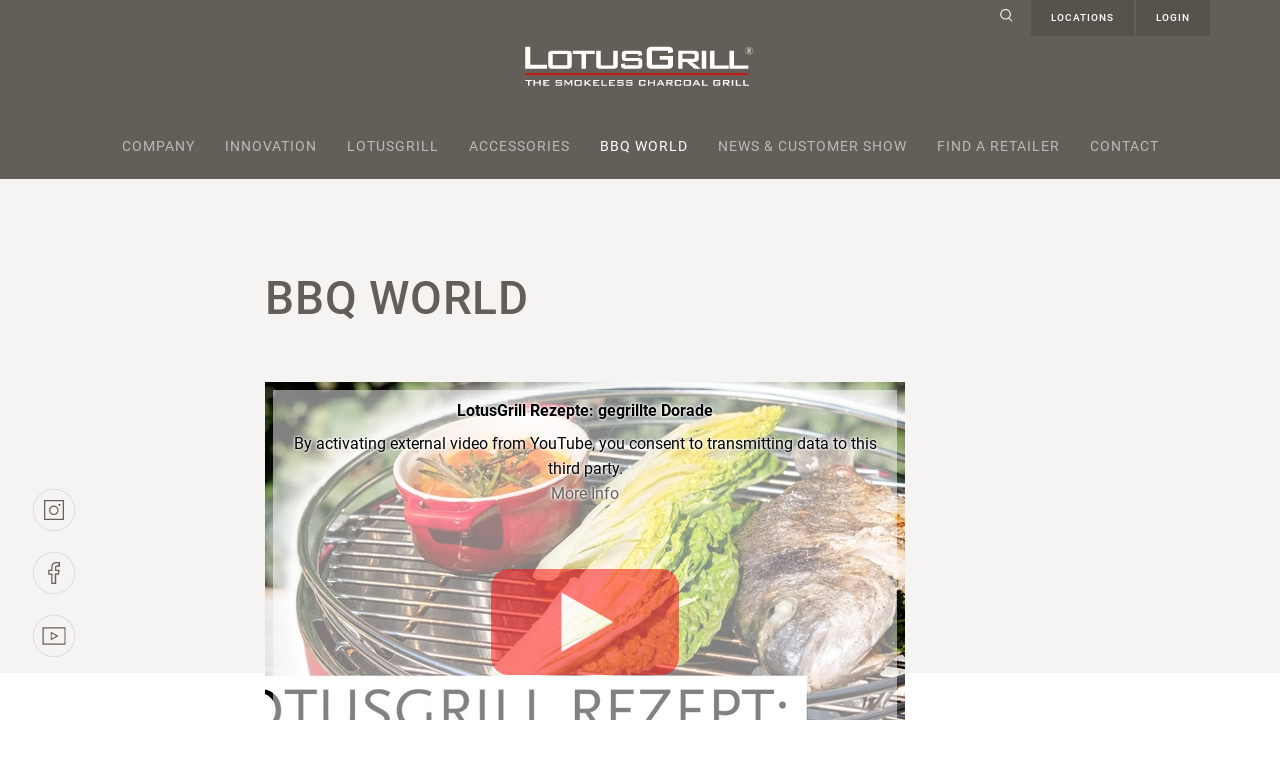

--- FILE ---
content_type: text/html; charset=utf-8
request_url: https://lotusgrill.de/lv/grillwelt/detail?tx_news_pi1%5Baction%5D=detail&tx_news_pi1%5Bcontroller%5D=News&tx_news_pi1%5Bnews%5D=150&cHash=b6493dbf108cf9c362390f25e7a3f5fd
body_size: 9992
content:
<!DOCTYPE html>
<html class="no-js"  lang="en">
<head>

<meta charset="utf-8">
<!-- 
	This website is powered by TYPO3 - inspiring people to share!
	TYPO3 is a free open source Content Management Framework initially created by Kasper Skaarhoj and licensed under GNU/GPL.
	TYPO3 is copyright 1998-2026 of Kasper Skaarhoj. Extensions are copyright of their respective owners.
	Information and contribution at https://typo3.org/
-->

<base href="https://lotusgrill.de">

<title>Lotusgrill: Gilt-head sea bream with cherry tomatoes and romaine lettuce</title>
<meta http-equiv="x-ua-compatible" content="IE=edge" />
<meta name="generator" content="TYPO3 CMS" />
<meta name="description" content="Juicy gilt-head sea bream with grilled cherry tomatoes and romaine lettuce. The perfect summer trio straight from the LotusGrill!" />
<meta name="viewport" content="width=device-width, initial-scale=1, minimum-scale=1, maximum-scale=1, user-scalable=no" />
<meta name="author" content="Lotusgrill" />
<meta name="robots" content="index,follow" />
<meta property="og:title" content="Gilt-head sea bream with cherry tomatoes and romaine lettuce" />
<meta property="og:type" content="article" />
<meta property="og:url" content="https://lotusgrill.de/lv/grillwelt/detail?tx_news_pi1%5Baction%5D=detail&amp;tx_news_pi1%5Bcontroller%5D=News&amp;tx_news_pi1%5Bnews%5D=150&amp;cHash=b6493dbf108cf9c362390f25e7a3f5fd" />
<meta property="og:image" content="https://lotusgrill.de/fileadmin/Dateien/Bilderdatenbank/user_upload/Dorade_rezept.jpg" />
<meta property="og:image:width" content="802" />
<meta property="og:image:height" content="590" />
<meta property="og:description" content="Juicy gilt-head sea bream with grilled cherry tomatoes and romaine lettuce. The perfect summer trio straight from the LotusGrill!" />
<meta name="twitter:card" content="summary" />
<meta name="publisher" content="Lotusgrill" />
<meta name="language" content="en" />


<link rel="stylesheet" href="/typo3temp/assets/compressed/merged-517bd3239414b84c227dff9e4a521bd7-a6ad2973c4139f8894561451f3a0721f.css?1751625273" media="all">



<script>
/*<![CDATA[*/
var TYPO3 = Object.assign(TYPO3 || {}, Object.fromEntries(Object.entries({"settings":{"TS":{"m2cCookieLifetime":"7"}}}).filter((entry) => !['__proto__', 'prototype', 'constructor'].includes(entry[0]))));
/*]]>*/
</script>
<script src="/typo3temp/assets/compressed/merged-b08649a5af7fc98aa6911fac4d98ec60-07ee89cd43cfe76a2598ced0fef62adf.js?1751625273"></script>




<script id="om-cookie-consent" type="application/json">{"group-1":{"gtm":""},"group-3":{"gtm":"GtagAccept","cookie-3":{"header":["<!-- Global site tag (gtag.js) - Google Analytics -->\r\n<script async src=\"https:\/\/www.googletagmanager.com\/gtag\/js?id=G-RGDRNMYPZY\"><\/script>\r\n<script>\r\n  window.dataLayer = window.dataLayer || [];\r\n  function gtag(){dataLayer.push(arguments);}\r\n  gtag('js', new Date());\r\n  gtag('config', 'G-RGDRNMYPZY');\r\n  \/\/gtag('config', 'G-RGDRNMYPZY', { 'anonymize_ip': true });\r\n<\/script>"]}}}</script>


<link rel="icon" href="/typo3conf/ext/rsm_base/Resources/Public/Favicons/favicon.ico" type="image/x-icon; charset=binary">

	<link rel="apple-touch-icon" sizes="57x57" href="/typo3conf/ext/rsm_base/Resources/Public/Favicons/apple-icon-57x57.png">
	<link rel="apple-touch-icon" sizes="60x60" href="/typo3conf/ext/rsm_base/Resources/Public/Favicons/apple-icon-60x60.png">
	<link rel="apple-touch-icon" sizes="72x72" href="/typo3conf/ext/rsm_base/Resources/Public/Favicons/apple-icon-72x72.png">
	<link rel="apple-touch-icon" sizes="76x76" href="/typo3conf/ext/rsm_base/Resources/Public/Favicons/apple-icon-76x76.png">
	<link rel="apple-touch-icon" sizes="114x114" href="/typo3conf/ext/rsm_base/Resources/Public/Favicons/apple-icon-114x114.png">
	<link rel="apple-touch-icon" sizes="120x120" href="/typo3conf/ext/rsm_base/Resources/Public/Favicons/apple-icon-120x120.png">
	<link rel="apple-touch-icon" sizes="144x144" href="/typo3conf/ext/rsm_base/Resources/Public/Favicons/apple-icon-144x144.png">
	<link rel="apple-touch-icon" sizes="152x152" href="/typo3conf/ext/rsm_base/Resources/Public/Favicons/apple-icon-152x152.png">
	<link rel="apple-touch-icon" sizes="180x180" href="/typo3conf/ext/rsm_base/Resources/Public/Favicons/apple-icon-180x180.png">
	<link rel="icon" type="image/png" href="/typo3conf/ext/rsm_base/Resources/Public/Favicons/android-icon-192x192.png" sizes="192x192">
	<link rel="icon" type="image/png" href="/typo3conf/ext/rsm_base/Resources/Public/Favicons/favicon-96x96.png" sizes="96x96">
	<link rel="icon" type="image/png" href="/typo3conf/ext/rsm_base/Resources/Public/Favicons/favicon-32x32.png" sizes="32x32">
	<link rel="icon" type="image/png" href="/typo3conf/ext/rsm_base/Resources/Public/Favicons/favicon-16x16.png" sizes="16x16">
	<!-- <link rel="manifest" href="/typo3conf/ext/rsm_base/Resources/Public/Favicons/manifest.json"> -->
	<meta name="msapplication-TileColor" content="#ffffff">
	<meta name="msapplication-TileImage" content="/typo3conf/ext/rsm_base/Resources/Public/Favicons/mstile-144x144.png">
	<meta name="theme-color" content="#ffffff">

		<meta name="format-detection" content="telephone=no">
		<meta name="format-detection" content="date=no">
		<meta name="format-detection" content="address=no">
		<meta name="format-detection" content="email=no">


<link rel="canonical" href="https://lotusgrill.de/lv/grillwelt/detail/dorade-mit-kirschtomaten-und-romana-salat"/>

<link rel="alternate" hreflang="de-DE" href="https://lotusgrill.de/de/grillwelt/detail/dorade-mit-kirschtomaten-und-romana-salat"/>
<link rel="alternate" hreflang="es-ES" href="https://lotusgrill.de/es/bbq-world/detail/dorade-mit-kirschtomaten-und-romana-salat"/>
<link rel="alternate" hreflang="no-NO" href="https://lotusgrill.de/no/bbq-world/detaljer/dorade-mit-kirschtomaten-und-romana-salat"/>
<link rel="alternate" hreflang="fr-CH" href="https://lotusgrill.de/ch-fr/le-monde-du-barbecue/detail/dorade-mit-kirschtomaten-und-romana-salat"/>
<link rel="alternate" hreflang="it-CH" href="https://lotusgrill.de/ch-it/mondo-bbq/dettaglio/dorade-mit-kirschtomaten-und-romana-salat"/>
<link rel="alternate" hreflang="zh-TW" href="https://lotusgrill.de/zh/le-monde-du-barbecue/detail/dorade-mit-kirschtomaten-und-romana-salat"/>
<link rel="alternate" hreflang="fr-FR" href="https://lotusgrill.de/fr/le-monde-du-barbecue/detail/dorade-mit-kirschtomaten-und-romana-salat"/>
<link rel="alternate" hreflang="it-IT" href="https://lotusgrill.de/it/mondo-bbq/dettaglio/dorade-mit-kirschtomaten-und-romana-salat"/>
<link rel="alternate" hreflang="nl-NL" href="https://lotusgrill.de/nl/bbq-world/detail/dorade-mit-kirschtomaten-und-romana-salat"/>
<link rel="alternate" hreflang="pl-PL" href="https://lotusgrill.de/pl/bbq-world/szczegoly/dorade-mit-kirschtomaten-und-romana-salat"/>
<link rel="alternate" hreflang="pt-PT" href="https://lotusgrill.de/pt/mundo-do-churrasco/detalhes/dorade-mit-kirschtomaten-und-romana-salat"/>
<link rel="alternate" hreflang="tr-TR" href="https://lotusgrill.de/tr/barbekue-duenyasi/detay/dorade-mit-kirschtomaten-und-romana-salat"/>
<link rel="alternate" hreflang="dk-DK" href="https://lotusgrill.de/dk/bbq-world/detail/dorade-mit-kirschtomaten-und-romana-salat"/>
<link rel="alternate" hreflang="x-default" href="https://lotusgrill.de/en/grillworld/detail/dorade-mit-kirschtomaten-und-romana-salat"/>
</head>
<body class="page_128 parent_98">
<noscript><div class="noscript-info">
            
            Your browser does not support JavaScript! Please activate it for usability.
        </div></noscript><div class="overlay"></div><nav id="menu-mobil"><div class="inner"><div class="top-nav"><a href="index.php?id=80" class="icon-suche"><img src="/typo3conf/ext/rsm_base/Resources/Public/Images/svg/icons_lupe2.svg" alt=""></a><a href="#locations" data-toggle="modal" data-target="#locations">Locations</a><a href="#login" data-toggle="modal" data-target="#login">Login</a></div><ul><li><a title="Company" href="/lv/company">Company</a></li><li><a title="Innovation" href="/lv/innovation">Innovation</a></li><li><a title="Lotusgrill" href="/lv/lotusgrill/lotusgrill-classic">Lotusgrill<span class="subopener"></span></a><ul class="second"><li><a title="LotusGrill S" href="/lv/lotusgrill/lotusgrill-s">LotusGrill S</a></li><li><a title="Lotusgrill Classic" href="/lv/lotusgrill/lotusgrill-classic">Lotusgrill Classic</a></li><li><a title="Lotusgrill Hybrid Classic" href="/lv/lotusgrill/lotusgrill-hybrid-classic">Lotusgrill Hybrid Classic</a></li><li><a title="LotusGrill XL" href="/lv/lotusgrill/lotusgrill-xl">LotusGrill XL</a></li><li><a title="LotusGrill XL Garden Set" href="/lv/lotusgrill/lotusgrill-xl-garden-set">LotusGrill XL Garden Set</a></li><li><a title="LotusGrill XXL" href="/lv/lotusgrill/lotusgrill-xxl">LotusGrill XXL</a></li></ul></li><li><a title="Accessories" href="/lv/accessories/accessories">Accessories<span class="subopener"></span></a><ul class="second"><li><a title="Accessories" href="/lv/accessories/accessories">Accessories</a></li><li><a title="Service quantities" href="/lv/accessories/service-quantities">Service quantities</a></li></ul></li><li class="active"><a title="BBQ World" href="/lv/grillworld">BBQ World</a></li><li><a title="News &amp; Customer Show" href="/lv/news-customer-show/consumer-fair">News &amp; Customer Show<span class="subopener"></span></a><ul class="second"><li><a title="Consumer fair" href="/lv/news-customer-show/consumer-fair">Consumer fair</a></li><li><a title="Trade fair" href="/lv/news-customer-show/trade-fair">Trade fair</a></li></ul></li><li><a title="Find a retailer" href="/lv/find-a-retailer">Find a retailer</a></li><li class="last "><a title="Contact" href="/lv/contact">Contact </a></li></ul></div></nav><div class="page"><div class="smartmenu-switcher"><a href="javascript:;"><span class="pos-top"></span><span class="pos-middle"></span><span class="pos-bottom"></span></a></div><header id="header" role="banner"><div class="container"><div class="row"><div class="col-12"><div class="top-nav"><a href="/lv/suche" class="icon-suche"><img src="/typo3conf/ext/rsm_base/Resources/Public/Images/svg/icons_lupe2.svg" alt=""></a><a href="#locations" data-toggle="modal" data-target="#locations">Locations</a><a href="#login" data-toggle="modal" data-target="#login">Login</a></div><div id="logo"><a href="/lv/"><img src="/typo3conf/ext/rsm_base/Resources/Public/Images/logotype_de.svg" alt="Logo - Lotusgrill" title="Lotusgrill" /></a></div><nav class="main"><ul><li class="lvl-1 item-1 "><a href="/lv/company" title="Company">Company</a></li><li class="lvl-1 item-2 "><a href="/lv/innovation" title="Innovation">Innovation</a></li><li class="lvl-1 item-3 "><a href="/lv/lotusgrill/lotusgrill-classic" title="Lotusgrill">Lotusgrill</a></li><li class="lvl-1 item-4 "><a href="/lv/accessories/accessories" title="Accessories">Accessories</a></li><li class="lvl-1 item-5  active"><a href="/lv/grillworld" title="BBQ World">BBQ World</a></li><li class="lvl-1 item-6 "><a href="/lv/news-customer-show/consumer-fair" title="News &amp; Customer Show">News &amp; Customer Show</a></li><li class="lvl-1 item-7 "><a href="/lv/find-a-retailer" title="Find a retailer">Find a retailer</a></li><li class="lvl-1 item-8 "><a href="/lv/contact" title="Contact">Contact</a></li></ul></nav><div class="smartmenu-switcher"><a href="javascript:;"><span class="pos-top"></span><span class="pos-middle"></span><span class="pos-bottom"></span></a></div></div></div></div></header><section id="content" role="main" class="clearfix "><div class="holder-for-header"></div><div class="cont-inner"><section id="socialmedia"><a href="https://www.instagram.com/lotusgrill.de/" target="_blank"><img src="/typo3conf/ext/rsm_base/Resources/Public/Images/svg/20-Icons-instagram.svg" alt=""></a><a href="https://www.facebook.com/lotusgrill.de/" target="_blank"><img src="/typo3conf/ext/rsm_base/Resources/Public/Images/svg/21-Icons-facebook.svg" alt=""></a><a href="https://www.youtube.com/channel/UCFt9Hnng8u6JQi9nQR-dI5g" target="_blank"><img src="/typo3conf/ext/rsm_base/Resources/Public/Images/svg/22-Icons-youtube.svg" alt=""></a></section><!--TYPO3SEARCH_begin--><section id="c1158" class="     space-after-medium default innerspace-before-medium vbox_element_2-1 vbox_color_beige aratio_custom " style="" ><div id="c1156" class="container bootstrap_1col layout-0   space-after-extra-small default  "
            style="" ><div class="row  justify-content-center  "><div class="    col-md-8  "><div id="c1155" class="frame default frame-type-header frame-layout-0" ><div class="ce-header withHead  "><h2 class=" ">
				BBQ World
			</h2></div></div></div></div></div><div id="c1157" class="frame default frame-type-news_newsdetail frame-layout-0 space-after-medium" ><div class="news news-single"><div class="article" itemscope="itemscope" itemtype="http://schema.org/Article"><section class="gfx grillwelt-detail"><div class="gfx-1"><img src="/typo3conf/ext/rsm_base/Resources/Public/Images/svg/15-Icons-dip-illustration.svg" alt=""></div><div class="gfx-2"><img src="/typo3conf/ext/rsm_base/Resources/Public/Images/svg/13-Icons-steak-illustration.svg" alt=""></div><div class="gfx-3"><img src="/typo3conf/ext/rsm_base/Resources/Public/Images/svg/11-Icons-grill-illustration.svg" alt=""></div><div class="container space-after-large"><div class="row justify-content-center space-after-medium"><div class="col-md-8"><!-- media files --><div class="news-img-wrap"><div class="outer"><div class="mediaelement"><div class="mediaelement-video"><div class="media2click-wrap"><div class="media2click-placeholder media2click-placeholder-video media2click-haspreview"
    style="width:640px;height:480px;background-image:url(/typo3temp/assets/_processed_/e/d/csm_youtube_3b5944f2e86436928e75c644f352548f_5ea36bdfe7.jpg);"
    data-host="YouTube"><div class="media2click-placeholder-inner"><div class="media2click-title">LotusGrill Rezepte: gegrillte Dorade</div><div class="media2click-content">
                    By activating external video from YouTube, you consent to transmitting data to this third party.
                    
                        <br><a href="/lv/datenschutz">More Info</a></div></div><div class="media2click-controls"><button class="media2click-button media2click-once" data-host="YouTube">Activate once</button></div></div><div data-attributes='{"src": "https://www.youtube-nocookie.com/embed/BWjrqhfiArQ?autohide=1\u0026amp;controls=1\u0026amp;autoplay=1\u0026amp;mute=1\u0026amp;enablejsapi=1\u0026amp;origin=https%3A%2F%2Flotusgrill.de","allowfullscreen": "","width": "640","height": "480","title": "LotusGrill Rezepte: gegrillte Dorade","allow": "autoplay; fullscreen"}' class="media2click-iframedata"></div></div></div></div></div></div><div class="header"><h3 itemprop="headline">Gilt-head sea bream with cherry tomatoes and romaine lettuce</h3></div><div class="row content-zutaten"><div class="col-md-6 order-md-last"><div class="extra_infos clearfix"><div class="extra_info align-center"><div><img class="" src="/typo3conf/ext/rsm_base/Resources/Public/Images/svg/28-Icons-teller-neu.svg" alt=""></div><strong>1</strong><br><span>Persons</span></div><div class="extra_info align-center"><div><img class="" src="/typo3conf/ext/rsm_base/Resources/Public/Images/svg/27-Icons-stopuhr_gross-neu.svg" alt=""></div><strong>20 min</strong><br><span>Grilling time</span></div><div class="extra_info align-center"><div><img src="/typo3conf/ext/rsm_base/Resources/Public/Images/svg/26-Icons-kochmuuetze_gross-neu.svg" alt=""></div><strong>Medium</strong><br><span>Difficulty</span></div></div></div><div class="col-md-6 infos-zutaten"><p><font color="#e30521"><b>Ingredients</b></font></p><ul class="liste_zutaten"><li>1 gilt-head sea bream</li><li>2 cloves of garlic</li><li>herbs of your choice<br> 	(e.g. sage, parsley, thyme, oregano)</li><li>1 small piece of organic lemon</li><li>a few cherry tomatoes</li><li>1 small onion</li><li>romaine lettuce</li><li>some white balsamic vinegar</li><li>some olive oil</li><li>salt &amp; pepper</li></ul></div></div><hr><!-- main text --><div class="news-text-wrap" itemprop="articleBody"><p>Juicy gilt-head sea bream with grilled cherry tomatoes and romaine lettuce. The perfect summer trio straight from the LotusGrill!</p><p>Turn on the LotusGrill and let it heat up. Roughly chop the two cloves of garlic and cut the onion into thicker rings. Cut a small piece off an organic lemon and wash the herbs really well.</p><p>With the fish, be sure to look for the freshness signs: It should have red gills, a slight slime on the skin, pleasant smell &amp; clear eyes.</p><p>Salt the inside of the gilt-head sea bream and then stuff it with some of the herbs, one of the roughly chopped garlic cloves and the wedge of lemon. Then rub the outside of the fish on both sides with olive oil, salt and pepper.</p><p>When the LotusGrill has developed proper heat, you can already get a heat-resistant bowl hot and grill the gilt-head sea bream on one side. The fish should be turned several times so that it does not burn (if necessary, turn the LotusGrill down a little).</p><p>Sweat the small onion and the garlic in some olive oil. Then you can add the cherry tomatoes, salt and a few herbs. Tip: Cover with a lid to simmer the tomatoes.</p><p>If the tomatoes and the fish are almost ready, then the romaine lettuce, quartered lengthwise, can also be added to the LotusGrill.<br> You can easily tell if the gilt-head sea bream is ready by using a meat fork or similar tool: You simply poke the back on the side of the center bone. If the fish fillet can be easily removed from the bone, it is ready.</p><p>Once the tomatoes are soft, just remove the herbs and take the dish off the LotusGrill. Now simply season the grilled romaine lettuce on a serving plate with a little olive oil and white balsamic vinegar and salt &amp; pepper.</p><p>Serve everything together on a plate &amp; enjoy! Have fun with further grilling!&nbsp;<br> &nbsp;</p></div><div class="row"><div class="col-6"><div class="drucken"><a href="javascript:print();"><img src="/typo3conf/ext/rsm_base/Resources/Public/Images/svg/37-Icons_drucken.svg" alt=""></a></div></div><div class="col-6"><div class="teilen align-right"><a href="https://www.facebook.com/sharer/sharer.php?u=https://lotusgrill.de/lv/grillwelt/detail?tx_news_pi1%5Baction%5D=detail&amp;tx_news_pi1%5Bcontroller%5D=News&amp;tx_news_pi1%5Bnews%5D=150&amp;cHash=b6493dbf108cf9c362390f25e7a3f5fd" target="_blank"><img src="/typo3conf/ext/rsm_base/Resources/Public/Images/svg/21-Icons-facebook.svg" alt=""></a></div></div></div></div></div><div class="row justify-content-center"><div class="col-md-12"><div class="row onlyMobil"><div class="col"><p><strong>More recipes</strong></p><br></div></div><div class="row paginated-news-detail justify-content-between"><div class="col-6 col-md-4 col-lg-3 previous"><a class="paginated-link clearfix" href="/lv/grillwelt/detail/1-zutat-3-gerichte-kaese"><div class="arrow"></div><div class="paginated-link-inner"><div class="paginated-img"><img itemprop="image" src="/fileadmin/Dateien/Bilderdatenbank/_processed_/8/0/csm_Bildschirmfoto_2021-09-09_um_12.35.29_ed43f3d664.png" width="166" height="166" alt="" /></div>

									        1 ingredient = 3 dishes | cheese
									    </div></a></div><div class="col-6 col-md-4 col-lg-3 next"><a class="paginated-link clearfix" href="/lv/grillwelt/detail/spezial-bbq-sosse"><div class="arrow"></div><div class="paginated-link-inner"><div class="paginated-img"><img itemprop="image" src="/fileadmin/Dateien/Bilderdatenbank/_processed_/b/c/csm_bbq-sosse_rezept_9226512183.jpg" width="166" height="166" alt="" /></div>

									        Special BBQ sauce
									    </div></a></div></div></div></div></div></section></div></div></div></section><!--TYPO3SEARCH_end--></div><div class="scrollTopIcon"><a href="#top"><img src="/typo3conf/ext/rsm_base/Resources/Public/Images/svg/33-Icons_pfeil-nach-oben.svg" alt="arrow top"></a></div></section><footer id="footer" role="contentinfo"><div id="c2397" class="container bootstrap_1col layout-0   default  "
        style="" ><div class="row   "><div class="    col-md-12  "><div id="c2391" class="bootstrap_4col layout-0   default  "
        style="" ><div class="row       default"><div class="    col-md-6  col-lg-4 "><div id="c2385" class="frame default frame-type-text frame-layout-0" ><p>LotusGrill: this simple, safe and clean charcoal grill comes in several sizes and various cheerful colours, with some great accessories for more BBQ fun. For the table or the garden, to grill a quick snack or for a great big BBQ party. This new grill with significantly less smoke was developed by LotusGrill GmbH, the specialist in innovative grills and accessories, based on a simple, but “sizzling hot” idea. For fish, meat, vegetables and more straight from the BBQ – that typical, delicious charcoal aroma without spending ages firing up, and with almost no annoying smoke.<br><br> &nbsp;</p></div></div><div class="    col-md-6  col-lg-3 "><div id="c2383" class="frame default frame-type-text frame-layout-0" ><p><strong>LOTUSGRILL</strong><br> (International production and sales)<br> &nbsp;</p><table class="tbl_kontakt"><tbody><tr><td><strong>A</strong></td><td style="width: 15px;">&nbsp;</td><td>Rheingönheimer Weg 3-5<br> 			D-67117 Limburgerhof</td></tr><tr><td><strong>T</strong></td><td>&nbsp;</td><td>+49 (0) 6236 461805</td></tr><tr><td><strong>F</strong></td><td>&nbsp;</td><td>+49 (0) 6236 8440</td></tr><tr><td><strong>M</strong></td><td>&nbsp;</td><td>kontakt@lotusgrill.de</td></tr></tbody></table></div></div><div class="   col-sm-6  col-md-6  col-lg-3 "><div id="c2387" class="frame default frame-type-text frame-layout-0" ><p>Follow us!<br> And find out more about us and our LotusGrill.<br> &nbsp;</p></div><div class="socialmedianavigation "><a href="https://www.instagram.com/lotusgrill.de/" target="_blank" rel="noreferrer"><img title="23 Icons instagram weiss" src="/fileadmin/Dateien/Icons/socialmedia/23-Icons-instagram_weiss.svg" width="59" height="59" alt="" /></a><a href="https://www.facebook.com/lotusgrill.de/" target="_blank" rel="noreferrer"><img title="24 Icons facebook weiss" src="/fileadmin/Dateien/Icons/socialmedia/24-Icons-facebook_weiss.svg" width="59" height="59" alt="" /></a><a href="https://www.youtube.com/channel/UCFt9Hnng8u6JQi9nQR-dI5g" target="_blank" rel="noreferrer"><img title="25 Icons youtube weiss" src="/fileadmin/Dateien/Icons/socialmedia/25-Icons-youtube_weiss.svg" width="59" height="59" alt="" /></a></div></div><div class="   col-sm-6  col-md-6  col-lg-2 "><div id="c2386" class="frame default frame-type-menu_pages frame-layout-0" ><ul><li><a href="/lv/company" title="Company"><span>Company</span></a></li><li><a href="/lv/innovation" title="Innovation"><span>Innovation</span></a></li><li><a href="/lv/lotusgrill/lotusgrill-classic" title="Lotusgrill"><span>Lotusgrill</span></a></li><li><a href="/lv/accessories/accessories" title="Accessories"><span>Accessories</span></a></li><li><a href="/lv/grillworld" title="BBQ World"><span>BBQ World</span></a></li><li><a href="/lv/faq" title="Faq"><span>Faq</span></a></li><li><a href="/lv/contact" title="Contact"><span>Contact</span></a></li></ul></div></div></div></div><div id="c2392" class="frame default frame-type-div frame-layout-0 space-before-medium space-after-extra-small" ><hr class="ce-div" /></div><div id="c2396" class="bootstrap_2col layout-0   default  "
        style="" ><div class=" row     "><div class="    col-md-6  "><div id="c2395" class="frame default frame-type-text frame-layout-0" ><p class="copyright">© Copyright 2024&nbsp; |&nbsp; LotusGrill GmbH</p></div></div><div class="     col-md-6  "><div id="c2393" class="frame default frame-type-text frame-layout-0" ><p class="copyright align-right"><a href="/lv/impressum" class="link-internal">Legal</a> &nbsp;&nbsp; <a href="/lv/datenschutz">Data protection</a></p></div></div></div></div></div></div></div></footer><!-- The Modal --><div class="modal fade" id="login"><div class="modal-dialog modal-xl "><div class="modal-content"><button type="button" class="close" data-dismiss="modal"><img src="/typo3conf/ext/rsm_base/Resources/Public/Images/svg/info_close.svg" alt="close" class="onlyTabletDesktop"><img src="/typo3conf/ext/rsm_base/Resources/Public/Images/svg/info_close-white.svg" alt="close" class="onlyMobil"></button><!-- Modal body --><div class="modal-body"><div class="container "><div class="row justify-content-center align-content-center"><div class="col-md-1 bg-hauptfarbe"></div><div class="col-md-3 bg-hauptfarbe innerspace-before-after-large"><div class="container " ><div class="row justify-content-center"><div class="col-md-12"><div id="c3827" class="frame default frame-type-text frame-layout-0"><p>Welcome to our online service section for business customers.</p></div></div></div></div></div><div class="col-md-1 bg-hauptfarbe"></div><div class="col-md-1"></div><div class="col-md-5 innerspace-before-after-large"><div class="container " ><div class="row justify-content-center"><div class="col-md-12"><div id="c389" class="frame default frame-type-felogin_login frame-layout-0">





    <h3>
        
Lietotāja autorizācija


    </h3>
    <p>
        
Enter your username and password here in order to log in on the website


    </p>


        <form spellcheck="false" target="_top" action="/lv/grillwelt/detail?tx_felogin_login%5Baction%5D=login&amp;tx_felogin_login%5Bcontroller%5D=Login&amp;cHash=ff7ce189b3648792a3588307a92dfa8c" method="post">
<div>
<input type="hidden" name="__referrer[@extension]" value="Felogin" />
<input type="hidden" name="__referrer[@controller]" value="Login" />
<input type="hidden" name="__referrer[@action]" value="login" />
<input type="hidden" name="__referrer[arguments]" value="YTowOnt92677ebfbe0c2a65a907657c5091605cc574b108d" />
<input type="hidden" name="__referrer[@request]" value="{&quot;@extension&quot;:&quot;Felogin&quot;,&quot;@controller&quot;:&quot;Login&quot;,&quot;@action&quot;:&quot;login&quot;}7833a126f98a2a902df126f4f6b99bffa41e88c5" />
<input type="hidden" name="__trustedProperties" value="{&quot;user&quot;:1,&quot;pass&quot;:1,&quot;submit&quot;:1,&quot;logintype&quot;:1,&quot;pid&quot;:1}eb0bdaac455b9c50de26d2f844606760605f1453" />
</div>

            
    <fieldset>
        <legend>
            Autorizēties
        </legend>
        <div>
            <label>
                Username
                <input autocomplete="username" type="text" name="user" required="required" />
            </label>
        </div>
        <div>
            <label>
                Password
                <input required="required" autocomplete="current-password" type="password" name="pass" value="" />
            </label>
        </div>

        

        <div>
            
            <button class="icon-pfeil rechts" type="submit" name="submit" value="">Autorizēties</button>
        </div>

        <div class="felogin-hidden">
            <input type="hidden" name="logintype" value="login" />
            <input type="hidden" name="pid" value="93@d2333f5fc8b2a943f984c1d1ae8862caf56b74b6" />
            
            
            
            
        </div>
    </fieldset>

        </form>
    


    <a href="/lv/grillwelt/detail?tx_felogin_login%5Baction%5D=recovery&amp;tx_felogin_login%5Bcontroller%5D=PasswordRecovery&amp;cHash=6dc10345379b7bd720e67c482b2cc15d">
        
Aizmirsāt savu paroli?


    </a>




</div></div></div></div><div id="c403" class="container bootstrap_1col layout-0   space-after-medium default innerspace-before-medium  "
        style="" ><div class="row  justify-content-center  "><div class="    col-md-8  "></div></div></div></div><div class="col-md-1"></div></div></div></div></div></div></div><div class="modal fade" id="locations"><div class="modal-dialog modal-xl "><div class="modal-content"><button type="button" class="close" data-dismiss="modal"><img src="/typo3conf/ext/rsm_base/Resources/Public/Images/svg/info_close-white.svg" alt=""></button><!-- Modal body --><div class="modal-body"><div class="container"><div class="row justify-content-center "><div class="col-md-10"><nav><ul class="language-navigation"><li class="list-inline-item
                                      
                                      "
                                  ><a href="/grillwelt/detail/dorade-mit-kirschtomaten-und-romana-salat" title="International" class="flag-nav--"><span class="flag rounded-circle"><span class="t3js-icon icon icon-size-small icon-state-default icon-flags-eu" data-identifier="flags-eu"><span class="icon-markup"><img src="/typo3/sysext/core/Resources/Public/Icons/Flags/EU.png" width="16" height="16" alt="" /></span></span></span><span>International</span></a></li><li class="list-inline-item
                                      lang-inactive
                                      "
                                  ><a href="/au/grillwelt/detail/dorade-mit-kirschtomaten-und-romana-salat" title="Australia" class="flag-nav--"><span class="flag rounded-circle"><span class="t3js-icon icon icon-size-small icon-state-default icon-flags-au" data-identifier="flags-au"><span class="icon-markup"><img src="/typo3/sysext/core/Resources/Public/Icons/Flags/AU.png" width="16" height="16" alt="" /></span></span></span><span>Australia</span></a></li><li class="list-inline-item
                                      lang-inactive
                                      "
                                  ><a href="/be/grillwelt/detail/dorade-mit-kirschtomaten-und-romana-salat" title="Belarus" class="flag-nav--"><span class="flag rounded-circle"><span class="t3js-icon icon icon-size-small icon-state-default icon-flags-by" data-identifier="flags-by"><span class="icon-markup"><img src="/typo3/sysext/core/Resources/Public/Icons/Flags/BY.png" width="16" height="16" alt="" /></span></span></span><span>Belarus</span></a></li><li class="list-inline-item
                                      lang-inactive
                                      "
                                  ><a href="/bo/grillwelt/detail/dorade-mit-kirschtomaten-und-romana-salat" title="Bolivia" class="flag-nav--"><span class="flag rounded-circle"><span class="t3js-icon icon icon-size-small icon-state-default icon-flags-bo" data-identifier="flags-bo"><span class="icon-markup"><img src="/typo3/sysext/core/Resources/Public/Icons/Flags/BO.png" width="16" height="16" alt="" /></span></span></span><span>Bolivia</span></a></li><li class="list-inline-item
                                      lang-inactive
                                      "
                                  ><a href="/br/grillwelt/detail/dorade-mit-kirschtomaten-und-romana-salat" title="Brasil" class="flag-nav--"><span class="flag rounded-circle"><span class="t3js-icon icon icon-size-small icon-state-default icon-flags-br" data-identifier="flags-br"><span class="icon-markup"><img src="/typo3/sysext/core/Resources/Public/Icons/Flags/BR.png" width="16" height="16" alt="" /></span></span></span><span>Brasil</span></a></li><li class="list-inline-item
                                      lang-inactive
                                      "
                                  ><a href="/bg/grillwelt/detail/dorade-mit-kirschtomaten-und-romana-salat" title="Bulgaria | България" class="flag-nav--"><span class="flag rounded-circle"><span class="t3js-icon icon icon-size-small icon-state-default icon-flags-bg" data-identifier="flags-bg"><span class="icon-markup"><img src="/typo3/sysext/core/Resources/Public/Icons/Flags/BG.png" width="16" height="16" alt="" /></span></span></span><span>Bulgaria | България</span></a></li><li class="list-inline-item
                                      lang-inactive
                                      "
                                  ><a href="/cl/grillwelt/detail/dorade-mit-kirschtomaten-und-romana-salat" title="Chile" class="flag-nav--"><span class="flag rounded-circle"><span class="t3js-icon icon icon-size-small icon-state-default icon-flags-cl" data-identifier="flags-cl"><span class="icon-markup"><img src="/typo3/sysext/core/Resources/Public/Icons/Flags/CL.png" width="16" height="16" alt="" /></span></span></span><span>Chile</span></a></li><li class="list-inline-item
                                      lang-inactive
                                      "
                                  ><a href="/zh/le-monde-du-barbecue/detail/dorade-mit-kirschtomaten-und-romana-salat" title="China" class="flag-nav--"><span class="flag rounded-circle"><span class="t3js-icon icon icon-size-small icon-state-default icon-flags-cn" data-identifier="flags-cn"><span class="icon-markup"><img src="/typo3/sysext/core/Resources/Public/Icons/Flags/CN.png" width="16" height="16" alt="" /></span></span></span><span>China</span></a></li><li class="list-inline-item
                                      lang-inactive
                                      "
                                  ><a href="/cz/grillwelt/detail/dorade-mit-kirschtomaten-und-romana-salat" title="Czech" class="flag-nav--"><span class="flag rounded-circle"><span class="t3js-icon icon icon-size-small icon-state-default icon-flags-cz" data-identifier="flags-cz"><span class="icon-markup"><img src="/typo3/sysext/core/Resources/Public/Icons/Flags/CZ.png" width="16" height="16" alt="" /></span></span></span><span>Czech</span></a></li><li class="list-inline-item
                                      
                                      "
                                  ><a href="/dk/bbq-world/detail/dorade-mit-kirschtomaten-und-romana-salat" title="Denmark" class="flag-nav--"><span class="flag rounded-circle"><span class="t3js-icon icon icon-size-small icon-state-default icon-flags-dk" data-identifier="flags-dk"><span class="icon-markup"><img src="/typo3/sysext/core/Resources/Public/Icons/Flags/DK.png" width="16" height="16" alt="" /></span></span></span><span>Denmark</span></a></li><li class="list-inline-item
                                      lang-inactive
                                      "
                                  ><a href="/ae/grillwelt/detail/dorade-mit-kirschtomaten-und-romana-salat" title="دبي" class="flag-nav--"><span class="flag rounded-circle"><span class="t3js-icon icon icon-size-small icon-state-default icon-flags-ae" data-identifier="flags-ae"><span class="icon-markup"><img src="/typo3/sysext/core/Resources/Public/Icons/Flags/AE.png" width="16" height="16" alt="" /></span></span></span><span>دبي</span></a></li><li class="list-inline-item
                                      lang-inactive
                                      "
                                  ><a href="/slv/grillwelt/detail/dorade-mit-kirschtomaten-und-romana-salat" title="El Salvador" class="flag-nav--"><span class="flag rounded-circle"><span class="t3js-icon icon icon-size-small icon-state-default icon-flags-sv" data-identifier="flags-sv"><span class="icon-markup"><img src="/typo3/sysext/core/Resources/Public/Icons/Flags/SV.png" width="16" height="16" alt="" /></span></span></span><span>El Salvador</span></a></li><li class="list-inline-item
                                      lang-inactive
                                      "
                                  ><a href="/ee/grillwelt/detail/dorade-mit-kirschtomaten-und-romana-salat" title="Eesti" class="flag-nav--"><span class="flag rounded-circle"><span class="t3js-icon icon icon-size-small icon-state-default icon-flags-ee" data-identifier="flags-ee"><span class="icon-markup"><img src="/typo3/sysext/core/Resources/Public/Icons/Flags/EE.png" width="16" height="16" alt="" /></span></span></span><span>Eesti</span></a></li><li class="list-inline-item
                                      lang-inactive
                                      "
                                  ><a href="/fi-sv/grillwelt/detail/dorade-mit-kirschtomaten-und-romana-salat" title="Finnland Swedish" class="flag-nav--"><span class="flag rounded-circle"><span class="t3js-icon icon icon-size-small icon-state-default icon-flags-fi" data-identifier="flags-fi"><span class="icon-markup"><img src="/typo3/sysext/core/Resources/Public/Icons/Flags/FI.png" width="16" height="16" alt="" /></span></span></span><span>Finnland Swedish</span></a></li><li class="list-inline-item
                                      lang-inactive
                                      "
                                  ><a href="/fi/grillwelt/detail/dorade-mit-kirschtomaten-und-romana-salat" title="Finland" class="flag-nav--"><span class="flag rounded-circle"><span class="t3js-icon icon icon-size-small icon-state-default icon-flags-fi" data-identifier="flags-fi"><span class="icon-markup"><img src="/typo3/sysext/core/Resources/Public/Icons/Flags/FI.png" width="16" height="16" alt="" /></span></span></span><span>Finland</span></a></li><li class="list-inline-item
                                      
                                      "
                                  ><a href="/fr/le-monde-du-barbecue/detail/dorade-mit-kirschtomaten-und-romana-salat" title="French" class="flag-nav--"><span class="flag rounded-circle"><span class="t3js-icon icon icon-size-small icon-state-default icon-flags-fr" data-identifier="flags-fr"><span class="icon-markup"><img src="/typo3/sysext/core/Resources/Public/Icons/Flags/FR.png" width="16" height="16" alt="" /></span></span></span><span>French</span></a></li><li class="list-inline-item
                                      
                                      "
                                  ><a href="/de/grillwelt/detail/dorade-mit-kirschtomaten-und-romana-salat" title="Deutsch" class="flag-nav--"><span class="flag rounded-circle"><span class="t3js-icon icon icon-size-small icon-state-default icon-flags-de" data-identifier="flags-de"><span class="icon-markup"><img src="/typo3/sysext/core/Resources/Public/Icons/Flags/DE.png" width="16" height="16" alt="" /></span></span></span><span>Deutsch</span></a></li><li class="list-inline-item
                                      lang-inactive
                                      "
                                  ><a href="/gr/grillwelt/detail/dorade-mit-kirschtomaten-und-romana-salat" title="Greece | Ελλάδα" class="flag-nav--"><span class="flag rounded-circle"><span class="t3js-icon icon icon-size-small icon-state-default icon-flags-gr" data-identifier="flags-gr"><span class="icon-markup"><img src="/typo3/sysext/core/Resources/Public/Icons/Flags/GR.png" width="16" height="16" alt="" /></span></span></span><span>Greece | Ελλάδα</span></a></li><li class="list-inline-item
                                      lang-inactive
                                      "
                                  ><a href="/hk/grillwelt/detail/dorade-mit-kirschtomaten-und-romana-salat" title="香港" class="flag-nav--"><span class="flag rounded-circle"><span class="t3js-icon icon icon-size-small icon-state-default icon-flags-hk" data-identifier="flags-hk"><span class="icon-markup"><img src="/typo3/sysext/core/Resources/Public/Icons/Flags/HK.png" width="16" height="16" alt="" /></span></span></span><span>香港</span></a></li><li class="list-inline-item
                                      lang-inactive
                                      "
                                  ><a href="/is/grillwelt/detail/dorade-mit-kirschtomaten-und-romana-salat" title="Íslenska" class="flag-nav--"><span class="flag rounded-circle"><span class="t3js-icon icon icon-size-small icon-state-default icon-flags-is" data-identifier="flags-is"><span class="icon-markup"><img src="/typo3/sysext/core/Resources/Public/Icons/Flags/IS.png" width="16" height="16" alt="" /></span></span></span><span>Íslenska</span></a></li><li class="list-inline-item
                                      lang-inactive
                                      "
                                  ><a href="/irl/grillwelt/detail/dorade-mit-kirschtomaten-und-romana-salat" title="Ireland" class="flag-nav--"><span class="flag rounded-circle"><span class="t3js-icon icon icon-size-small icon-state-default icon-flags-ie" data-identifier="flags-ie"><span class="icon-markup"><img src="/typo3/sysext/core/Resources/Public/Icons/Flags/IE.png" width="16" height="16" alt="" /></span></span></span><span>Ireland</span></a></li><li class="list-inline-item
                                      lang-inactive
                                      "
                                  ><a href="/he/grillwelt/detail/dorade-mit-kirschtomaten-und-romana-salat" title="Israel" class="flag-nav--"><span class="flag rounded-circle"><span class="t3js-icon icon icon-size-small icon-state-default icon-flags-il" data-identifier="flags-il"><span class="icon-markup"><img src="/typo3/sysext/core/Resources/Public/Icons/Flags/IL.png" width="16" height="16" alt="" /></span></span></span><span>Israel</span></a></li><li class="list-inline-item
                                      
                                      "
                                  ><a href="/it/mondo-bbq/dettaglio/dorade-mit-kirschtomaten-und-romana-salat" title="Italia" class="flag-nav--"><span class="flag rounded-circle"><span class="t3js-icon icon icon-size-small icon-state-default icon-flags-it" data-identifier="flags-it"><span class="icon-markup"><img src="/typo3/sysext/core/Resources/Public/Icons/Flags/IT.png" width="16" height="16" alt="" /></span></span></span><span>Italia</span></a></li><li class="list-inline-item
                                      lang-inactive
                                      "
                                  ><a href="/jp/grillwelt/detail/dorade-mit-kirschtomaten-und-romana-salat" title="Japanese" class="flag-nav--"><span class="flag rounded-circle"><span class="t3js-icon icon icon-size-small icon-state-default icon-flags-jp" data-identifier="flags-jp"><span class="icon-markup"><img src="/typo3/sysext/core/Resources/Public/Icons/Flags/JP.png" width="16" height="16" alt="" /></span></span></span><span>Japanese</span></a></li><li class="list-inline-item
                                      lang-inactive
                                      "
                                  ><a href="/kk/grillwelt/detail/dorade-mit-kirschtomaten-und-romana-salat" title="Kazachstan" class="flag-nav--"><span class="flag rounded-circle"><span class="t3js-icon icon icon-size-small icon-state-default icon-flags-kz" data-identifier="flags-kz"><span class="icon-markup"><img src="/typo3/sysext/core/Resources/Public/Icons/Flags/KZ.png" width="16" height="16" alt="" /></span></span></span><span>Kazachstan</span></a></li><li class="list-inline-item
                                      lang-inactive
                                      lang-current"
                                  ><a href="/lv/grillwelt/detail/dorade-mit-kirschtomaten-und-romana-salat" title="Latvietis" class="flag-nav--"><span class="flag rounded-circle"><span class="t3js-icon icon icon-size-small icon-state-default icon-flags-lv" data-identifier="flags-lv"><span class="icon-markup"><img src="/typo3/sysext/core/Resources/Public/Icons/Flags/LV.png" width="16" height="16" alt="" /></span></span></span><span>Latvietis</span></a></li><li class="list-inline-item
                                      lang-inactive
                                      "
                                  ><a href="/lb/grillwelt/detail/dorade-mit-kirschtomaten-und-romana-salat" title="Arabic" class="flag-nav--"><span class="flag rounded-circle"><span class="t3js-icon icon icon-size-small icon-state-default icon-flags-lb" data-identifier="flags-lb"><span class="icon-markup"><img src="/typo3/sysext/core/Resources/Public/Icons/Flags/LB.png" width="16" height="16" alt="" /></span></span></span><span>Arabic</span></a></li><li class="list-inline-item
                                      lang-inactive
                                      "
                                  ><a href="/lt/grillwelt/detail/dorade-mit-kirschtomaten-und-romana-salat" title="Lithuania" class="flag-nav--"><span class="flag rounded-circle"><span class="t3js-icon icon icon-size-small icon-state-default icon-flags-lt" data-identifier="flags-lt"><span class="icon-markup"><img src="/typo3/sysext/core/Resources/Public/Icons/Flags/LT.png" width="16" height="16" alt="" /></span></span></span><span>Lithuania</span></a></li><li class="list-inline-item
                                      lang-inactive
                                      "
                                  ><a href="/my/grillwelt/detail/dorade-mit-kirschtomaten-und-romana-salat" title="Malaysia" class="flag-nav--"><span class="flag rounded-circle"><span class="t3js-icon icon icon-size-small icon-state-default icon-flags-my" data-identifier="flags-my"><span class="icon-markup"><img src="/typo3/sysext/core/Resources/Public/Icons/Flags/MY.png" width="16" height="16" alt="" /></span></span></span><span>Malaysia</span></a></li><li class="list-inline-item
                                      lang-inactive
                                      "
                                  ><a href="/mt/grillwelt/detail/dorade-mit-kirschtomaten-und-romana-salat" title="Malta" class="flag-nav--"><span class="flag rounded-circle"><span class="t3js-icon icon icon-size-small icon-state-default icon-flags-mt" data-identifier="flags-mt"><span class="icon-markup"><img src="/typo3/sysext/core/Resources/Public/Icons/Flags/MT.png" width="16" height="16" alt="" /></span></span></span><span>Malta</span></a></li><li class="list-inline-item
                                      
                                      "
                                  ><a href="/nl/bbq-world/detail/dorade-mit-kirschtomaten-und-romana-salat" title="Dutch" class="flag-nav--"><span class="flag rounded-circle"><span class="t3js-icon icon icon-size-small icon-state-default icon-flags-nl" data-identifier="flags-nl"><span class="icon-markup"><img src="/typo3/sysext/core/Resources/Public/Icons/Flags/NL.png" width="16" height="16" alt="" /></span></span></span><span>Dutch</span></a></li><li class="list-inline-item
                                      lang-inactive
                                      "
                                  ><a href="/nz/grillwelt/detail/dorade-mit-kirschtomaten-und-romana-salat" title="New Zealand" class="flag-nav--"><span class="flag rounded-circle"><span class="t3js-icon icon icon-size-small icon-state-default icon-flags-nz" data-identifier="flags-nz"><span class="icon-markup"><img src="/typo3/sysext/core/Resources/Public/Icons/Flags/NZ.png" width="16" height="16" alt="" /></span></span></span><span>New Zealand</span></a></li><li class="list-inline-item
                                      
                                      "
                                  ><a href="/no/bbq-world/detaljer/dorade-mit-kirschtomaten-und-romana-salat" title="Norsk" class="flag-nav--"><span class="flag rounded-circle"><span class="t3js-icon icon icon-size-small icon-state-default icon-flags-no" data-identifier="flags-no"><span class="icon-markup"><img src="/typo3/sysext/core/Resources/Public/Icons/Flags/NO.png" width="16" height="16" alt="" /></span></span></span><span>Norsk</span></a></li><li class="list-inline-item
                                      lang-inactive
                                      "
                                  ><a href="/pe/grillwelt/detail/dorade-mit-kirschtomaten-und-romana-salat" title="Peru" class="flag-nav--"><span class="flag rounded-circle"><span class="t3js-icon icon icon-size-small icon-state-default icon-flags-pe" data-identifier="flags-pe"><span class="icon-markup"><img src="/typo3/sysext/core/Resources/Public/Icons/Flags/PE.png" width="16" height="16" alt="" /></span></span></span><span>Peru</span></a></li><li class="list-inline-item
                                      
                                      "
                                  ><a href="/pl/bbq-world/szczegoly/dorade-mit-kirschtomaten-und-romana-salat" title="Polish" class="flag-nav--"><span class="flag rounded-circle"><span class="t3js-icon icon icon-size-small icon-state-default icon-flags-pl" data-identifier="flags-pl"><span class="icon-markup"><img src="/typo3/sysext/core/Resources/Public/Icons/Flags/PL.png" width="16" height="16" alt="" /></span></span></span><span>Polish</span></a></li><li class="list-inline-item
                                      
                                      "
                                  ><a href="/pt/mundo-do-churrasco/detalhes/dorade-mit-kirschtomaten-und-romana-salat" title="Portugal" class="flag-nav--"><span class="flag rounded-circle"><span class="t3js-icon icon icon-size-small icon-state-default icon-flags-pt" data-identifier="flags-pt"><span class="icon-markup"><img src="/typo3/sysext/core/Resources/Public/Icons/Flags/PT.png" width="16" height="16" alt="" /></span></span></span><span>Portugal</span></a></li><li class="list-inline-item
                                      lang-inactive
                                      "
                                  ><a href="/sg/grillwelt/detail/dorade-mit-kirschtomaten-und-romana-salat" title="Singapore" class="flag-nav--"><span class="flag rounded-circle"><span class="t3js-icon icon icon-size-small icon-state-default icon-flags-sg" data-identifier="flags-sg"><span class="icon-markup"><img src="/typo3/sysext/core/Resources/Public/Icons/Flags/SG.png" width="16" height="16" alt="" /></span></span></span><span>Singapore</span></a></li><li class="list-inline-item
                                      
                                      "
                                  ><a href="/es/bbq-world/detail/dorade-mit-kirschtomaten-und-romana-salat" title="Spanien" class="flag-nav--"><span class="flag rounded-circle"><span class="t3js-icon icon icon-size-small icon-state-default icon-flags-es" data-identifier="flags-es"><span class="icon-markup"><img src="/typo3/sysext/core/Resources/Public/Icons/Flags/ES.png" width="16" height="16" alt="" /></span></span></span><span>Spanien</span></a></li><li class="list-inline-item
                                      lang-inactive
                                      "
                                  ><a href="/sv/grillwelt/detail/dorade-mit-kirschtomaten-und-romana-salat" title="Sweden" class="flag-nav--"><span class="flag rounded-circle"><span class="t3js-icon icon icon-size-small icon-state-default icon-flags-se" data-identifier="flags-se"><span class="icon-markup"><img src="/typo3/sysext/core/Resources/Public/Icons/Flags/SE.png" width="16" height="16" alt="" /></span></span></span><span>Sweden</span></a></li><li class="list-inline-item
                                      lang-inactive
                                      "
                                  ><a href="/ch-de/grillwelt/detail/dorade-mit-kirschtomaten-und-romana-salat" title="Schweiz deutsch" class="flag-nav--"><span class="flag rounded-circle"><span class="t3js-icon icon icon-size-small icon-state-default icon-flags-ch" data-identifier="flags-ch"><span class="icon-markup"><img src="/typo3/sysext/core/Resources/Public/Icons/Flags/CH.png" width="16" height="16" alt="" /></span></span></span><span>Schweiz deutsch</span></a></li><li class="list-inline-item
                                      
                                      "
                                  ><a href="/ch-fr/le-monde-du-barbecue/detail/dorade-mit-kirschtomaten-und-romana-salat" title="Schweiz francais" class="flag-nav--"><span class="flag rounded-circle"><span class="t3js-icon icon icon-size-small icon-state-default icon-flags-ch" data-identifier="flags-ch"><span class="icon-markup"><img src="/typo3/sysext/core/Resources/Public/Icons/Flags/CH.png" width="16" height="16" alt="" /></span></span></span><span>Schweiz francais</span></a></li><li class="list-inline-item
                                      
                                      "
                                  ><a href="/ch-it/mondo-bbq/dettaglio/dorade-mit-kirschtomaten-und-romana-salat" title="Schweiz italian" class="flag-nav--"><span class="flag rounded-circle"><span class="t3js-icon icon icon-size-small icon-state-default icon-flags-ch" data-identifier="flags-ch"><span class="icon-markup"><img src="/typo3/sysext/core/Resources/Public/Icons/Flags/CH.png" width="16" height="16" alt="" /></span></span></span><span>Schweiz italian</span></a></li><li class="list-inline-item
                                      lang-inactive
                                      "
                                  ><a href="/twn/grillwelt/detail/dorade-mit-kirschtomaten-und-romana-salat" title="Taiwan" class="flag-nav--"><span class="flag rounded-circle"><span class="t3js-icon icon icon-size-small icon-state-default icon-flags-tw" data-identifier="flags-tw"><span class="icon-markup"><img src="/typo3/sysext/core/Resources/Public/Icons/Flags/TW.png" width="16" height="16" alt="" /></span></span></span><span>Taiwan</span></a></li><li class="list-inline-item
                                      
                                      "
                                  ><a href="/tr/barbekue-duenyasi/detay/dorade-mit-kirschtomaten-und-romana-salat" title="Türkei" class="flag-nav--"><span class="flag rounded-circle"><span class="t3js-icon icon icon-size-small icon-state-default icon-flags-tr" data-identifier="flags-tr"><span class="icon-markup"><img src="/typo3/sysext/core/Resources/Public/Icons/Flags/TR.png" width="16" height="16" alt="" /></span></span></span><span>Türkei</span></a></li><li class="list-inline-item
                                      
                                      "
                                  ><a href="/en/grillworld/detail/dorade-mit-kirschtomaten-und-romana-salat" title="English" class="flag-nav--"><span class="flag rounded-circle"><span class="t3js-icon icon icon-size-small icon-state-default icon-flags-gb" data-identifier="flags-gb"><span class="icon-markup"><img src="/typo3/sysext/core/Resources/Public/Icons/Flags/GB.png" width="16" height="16" alt="" /></span></span></span><span>English</span></a></li></ul></nav></div></div></div></div></div></div></div></div>

	<div class="tx-om-cookie-consent">
		
		<div class="om-cookie-panel" data-omcookie-panel="1">
			<h3>This website uses cookies</h3>
			<div class="cookie-panel__selection">
				<form>
					
						<div class="cookie-panel__checkbox-wrap">
							<input class="cookie-panel__checkbox cookie-panel__checkbox--state-inactiv" data-omcookie-panel-grp="1" id="group-1" type="checkbox" checked data-omcookie-panel-essential="1" disabled="disabled" value="group-1" />
							<label for="group-1">Necessary Cookies</label>
						</div>
					
						<div class="cookie-panel__checkbox-wrap">
							<input class="cookie-panel__checkbox " data-omcookie-panel-grp="1" id="group-3" type="checkbox"  value="group-3" />
							<label for="group-3">Analytical cookies</label>
						</div>
					
				</form>
			</div>
			<div class="cookie-panel__description">
				<p>We use cookies to improve user experience. Choose what cookies you allow us to use. You can read more about our Cookie Policy in our <a href="/lv/datenschutz">Privacy policy</a></p>
			</div>
			<div class="cookie-panel__control">
				<button data-omcookie-panel-save="all" class="cookie-panel__button cookie-panel__button--color--green">Accept all</button>
				
					<button data-omcookie-panel-save="min" class="cookie-panel__button">Accept only essential</button>
				
				<button data-omcookie-panel-save="save" class="cookie-panel__button">Save and Close</button>
			</div>
			
				<div class="cookie-panel__link"><a href="/lv/cookie-information">Get more info about used cookies</a></div>
			
			<div class="cookie-panel__attribution">
				<a href="https://olli-machts.de" target="_blank" rel="noreferrer">Cookie optin by Olli machts</a>
			</div>
		</div>
	
	</div>

<script src="/typo3temp/assets/compressed/merged-0ac233267e3c2d1eb03213e758950663-d62448fc4a09bb754b0d09a5ff2c016b.js?1751625273"></script>
<script src="/typo3temp/assets/compressed/Form.min-64bafd7ff8c040b738358ff1b0c1d889.js?1751625273" defer="defer"></script>



</body>
</html>

--- FILE ---
content_type: image/svg+xml
request_url: https://lotusgrill.de/typo3conf/ext/rsm_base/Resources/Public/Images/svg/40-Icons_pfeil_rot_links.svg
body_size: 567
content:
<?xml version="1.0" encoding="utf-8"?>
<!-- Generator: Adobe Illustrator 24.1.0, SVG Export Plug-In . SVG Version: 6.00 Build 0)  -->
<svg version="1.1" xmlns="http://www.w3.org/2000/svg" xmlns:xlink="http://www.w3.org/1999/xlink" x="0px" y="0px"
	 viewBox="0 0 46.9 26.6" style="enable-background:new 0 0 46.9 26.6;" xml:space="preserve">
<style type="text/css">
	.st0{fill:#DE192B;}
	.st1{fill:#FFFFFF;}
	.st2{fill-rule:evenodd;clip-rule:evenodd;fill:#FFFFFF;}
	.st3{fill:#656059;}
	.st4{fill:#D9D9D9;}
	.st5{fill:#645F58;}
	.st6{fill:none;}
	.st7{fill-rule:evenodd;clip-rule:evenodd;fill:#645F58;}
	.st8{fill:#DE1A2B;}
	.st9{fill:none;stroke:#645F58;stroke-width:2;stroke-miterlimit:10;}
	.st10{fill:#B1AFAB;}
	.st11{fill:none;stroke:#645F58;stroke-width:1.5;stroke-miterlimit:10;}
	.st12{fill:#CFCCCB;}
	.st13{fill:none;stroke:#FFFFFF;stroke-width:1.5;stroke-miterlimit:10;}
	.st14{fill:#E2E0DF;}
	.st15{fill:#645F58;stroke:#645F58;stroke-width:0.5;stroke-miterlimit:10;}
	.st16{fill:none;stroke:#645F58;stroke-width:2;stroke-linecap:round;stroke-miterlimit:10;}
</style>
<g id="Ebene_2">
</g>
<g id="Ebene_1">
	<g>
		<polygon class="st3" points="13.1,6.5 12,5.5 4.1,13.4 11.9,21.1 12.9,20.1 6.9,14.1 41.7,14.1 41.7,12.6 7,12.6 		"/>
	</g>
</g>
</svg>


--- FILE ---
content_type: image/svg+xml
request_url: https://lotusgrill.de/typo3conf/ext/rsm_base/Resources/Public/Images/svg/21-Icons-facebook.svg
body_size: 868
content:
<?xml version="1.0" encoding="utf-8"?>
<!-- Generator: Adobe Illustrator 24.1.0, SVG Export Plug-In . SVG Version: 6.00 Build 0)  -->
<svg version="1.1" xmlns="http://www.w3.org/2000/svg" xmlns:xlink="http://www.w3.org/1999/xlink" x="0px" y="0px"
	 viewBox="0 0 59.2 59.2" style="enable-background:new 0 0 59.2 59.2;" xml:space="preserve">
<style type="text/css">
	.st0{fill:#DE192B;}
	.st1{fill:#FFFFFF;}
	.st2{fill-rule:evenodd;clip-rule:evenodd;fill:#645F58;}
	.st3{fill:#645F58;}
	.st4{fill:#656059;}
	.st5{fill:#D9D9D9;}
	.st6{fill:none;}
	.st7{fill:#DE1A2B;}
	.st8{fill:none;stroke:#645F58;stroke-width:2;stroke-miterlimit:10;}
	.st9{fill:#B1AFAB;}
	.st10{fill:none;stroke:#645F58;stroke-width:1.5;stroke-miterlimit:10;}
	.st11{fill:#CFCCCB;}
	.st12{fill:none;stroke:#FFFFFF;stroke-width:1.5;stroke-miterlimit:10;}
	.st13{fill:none;stroke:#DE1A2B;stroke-width:1.5;stroke-miterlimit:10;}
	.st14{fill:#645F58;stroke:#645F58;stroke-width:0.5;stroke-miterlimit:10;}
	.st15{fill:none;stroke:#645F58;stroke-width:2;stroke-linecap:round;stroke-miterlimit:10;}
</style>
<g id="Ebene_2">
</g>
<g id="Ebene_1">
	<g>
		<g>
			<path class="st4" d="M33.7,21.8L33.7,21.8c1.1,0.1,2.8,0.1,3.2,0.1v-5.7l-0.3,0c-0.3,0-2.2-0.2-3.9-0.2c-2,0-3.6,0.6-4.7,1.7
				c-2,2.1-1.9,5.5-1.8,7.1v0c0,0.3,0,0.5,0,0.6l0,0.2h-3.8v6.2h3.7v10.7l0,0.8h6.2V31.8h3.5l0.1-0.7l0.6-4.6l0.1-0.9h-4.2l0-0.2
				c0-0.6,0-1.1,0-1.6c0-0.9,0-1.4,0.3-1.7C32.7,21.9,33.1,21.8,33.7,21.8z M34.7,27.2l-0.4,3h-3.7v11.5h-3V30.2H24v-3h3.7v-4.4
				c0-1.7,0.4-3,1.3-3.9c0.9-0.9,2.1-1.4,3.6-1.4c1.1,0,2,0.1,2.4,0.1l0.2,0v2.6l-0.2,0c-0.5-0.1-2.3-0.2-3.4,0.7
				c-0.6,0.5-0.9,1.3-0.9,2.3v4H34.7z"/>
		</g>
		<path class="st5" d="M29.6,55.6c-14.4,0-26.1-11.7-26.1-26c0-14.4,11.7-26.1,26.1-26.1s26.1,11.7,26.1,26.1
			C55.6,44,44,55.6,29.6,55.6z M29.6,4.5C15.8,4.5,4.5,15.8,4.5,29.6c0,13.8,11.2,25,25.1,25s25.1-11.2,25.1-25
			C54.6,15.8,43.4,4.5,29.6,4.5z"/>
	</g>
</g>
</svg>


--- FILE ---
content_type: image/svg+xml
request_url: https://lotusgrill.de/typo3conf/ext/rsm_base/Resources/Public/Images/svg/13-Icons-steak-illustration.svg
body_size: 3494
content:
<?xml version="1.0" encoding="utf-8"?>
<!-- Generator: Adobe Illustrator 24.1.0, SVG Export Plug-In . SVG Version: 6.00 Build 0)  -->
<svg version="1.1" xmlns="http://www.w3.org/2000/svg" xmlns:xlink="http://www.w3.org/1999/xlink" x="0px" y="0px"
	 viewBox="0 0 238.8 230.1" style="enable-background:new 0 0 238.8 230.1;" xml:space="preserve">
<style type="text/css">
	.st0{fill:#DE192B;}
	.st1{fill:#FFFFFF;}
	.st2{fill-rule:evenodd;clip-rule:evenodd;fill:#645F58;}
	.st3{fill:#645F58;}
	.st4{fill:#656059;}
	.st5{fill:#D9D9D9;}
	.st6{fill:none;}
	.st7{fill:#DE1A2B;}
	.st8{fill:none;stroke:#645F58;stroke-width:2;stroke-miterlimit:10;}
	.st9{fill:#B1AFAB;}
	.st10{fill:none;stroke:#645F58;stroke-width:1.5;stroke-miterlimit:10;}
	.st11{fill:#CFCCCB;}
	.st12{fill:none;stroke:#FFFFFF;stroke-width:1.5;stroke-miterlimit:10;}
	.st13{fill:none;stroke:#DE1A2B;stroke-width:1.5;stroke-miterlimit:10;}
	.st14{fill:#645F58;stroke:#645F58;stroke-width:0.5;stroke-miterlimit:10;}
	.st15{fill:none;stroke:#645F58;stroke-width:2;stroke-linecap:round;stroke-miterlimit:10;}
</style>
<g id="Ebene_2">
</g>
<g id="Ebene_1">
	<g>
		<g>
			<path class="st2" d="M77.9,91.8c1.2,0,1.3-1.1,1.2-2.4C77.5,87.1,75.2,91.6,77.9,91.8z"/>
			<path class="st2" d="M130.4,71.1c1.2,0.1,1.8-0.5,1.8-1.5c-0.3-1.5-3-1.1-2.4,0.9C130.1,70.5,130.3,70.8,130.4,71.1z"/>
			<path class="st2" d="M147.5,106.8c2.3-6.4,4.7-15.8,3.1-24.1C151.2,92.3,146.9,98.3,147.5,106.8z"/>
			<path class="st2" d="M91.9,90.9c-0.4-0.3-0.8-0.4-1.5-0.3c-0.4,0.4-0.4,1.7,0,2.1C92,93,92.4,91.9,91.9,90.9z"/>
			<path class="st2" d="M92.5,109.9c0.9-0.2,1-1.2,0.9-2.4C91.8,105.4,90.1,109.6,92.5,109.9z"/>
			<path class="st2" d="M89.8,120.3c0.2,0.1,0.6,0,0.6,0.3c1.8,0.1,2.3-0.9,2.1-2.7C91,116.1,88.5,118.3,89.8,120.3z"/>
			<path class="st2" d="M153,118.4c1.1-3.7,3.2-8,3.1-11.9C154.5,109.7,151.8,113.5,153,118.4z"/>
			<path class="st2" d="M196.1,67.1c-1.1-17-9-26.6-28.4-25.7c-0.2,0-0.4,0-0.3,0.3c-6.2-0.1-12.1,2.1-18.3,3.7
				c-5.9,1.5-11.3,3.8-15.6,6.1c-9.7,5.3-17.7,11-27.5,15.6c-9.1,4.2-19.4,9.5-28.4,14.7C66.9,87.9,55.4,96,51,107.1
				c-4.4,15.2-13.7,36.9-4.6,54.1c1,0.8,1.5,2,2.1,3.1c4.1,4,9.8,6.5,14.7,9.8c5.3,4.1,9,10,15,13.4c3.1,1,6.9,1.4,11.3,1.2
				c40.4-10.4,76.8-24.9,93.5-59C187.4,112,197.7,90.4,196.1,67.1z M152.1,49.4c0.2,0,0.4,0,0.6,0c-15.4,8.1-29,18.1-45.5,25.1
				c-2,1.1-5.1,2.8-7.6,4.3c-2.4,1.3-5.3,3.9-6.7,0C114,70.4,129.4,56.2,152.1,49.4z M90.7,79.9c0.9,0.8,1.7,1.7,2.4,2.7
				c-1.1-0.6-2.4-1.1-3.4-1.8C89.7,80.1,90.7,80.5,90.7,79.9z M65.3,95.5c6-6.1,14.6-9.6,22.3-14.1c1.6,0.3,1.6,2.1,3.4,2.1
				c-8.4,6.4-17.9,11.8-26.3,18.3c-1.6-0.2-2.9-0.8-4.6-0.9C59.8,99.9,63.7,96.7,65.3,95.5z M57.7,103.2c1.5,0.3,2.6,0.9,4.3,0.9
				c0.6,0.8-0.9,1.6-1.5,2.1c-1.3-0.3-2.2-0.8-3.7-0.9C56.6,104.1,57.6,104,57.7,103.2z M55.6,107.1c1.1,0.2,1.9,0.7,3.1,0.9
				c-3.8,5-5.7,11.8-5.2,21.1c-1.4,0-2.9,0-4.3,0C51.6,122.1,53.1,114.2,55.6,107.1z M47.9,131.9c1.8-0.3,3.6-0.6,5.5-0.9
				c0,1.6,0,3.3,0,4.9c-2.2,1.7-4.5,3.5-6.1,5.8C46.3,138.4,47.7,134.9,47.9,131.9z M47,147.1c0.3-4.8,3.7-6.5,6.1-9.2
				C53.7,142.2,48.8,145.2,47,147.1z M47.6,151.1c0.9-3.9,4-5.6,5.8-8.6C54.9,146.7,49.7,149.7,47.6,151.1z M53.7,147.8
				c2.5,3.4-2.8,7-5.2,7.3C49.5,151.9,52.4,150.6,53.7,147.8z M79.4,183.2c-7.7-7.4-15.1-15.1-25.4-19.9c-1.8-1.5-3.1-3.4-4.3-5.5
				c1.7-1.6,3.9-2.6,5.2-4.6c0.3-0.1,0.3,0.1,0.3,0.3c3.9,10.3,13.3,15.2,19.2,23.5c4.1,2.6,8.6,4.8,14.4,5.8c1.7,0,3.5,0,5.2,0
				C90.2,184.8,83.6,184.8,79.4,183.2z M179,127.3c-7.1,14.7-18.2,25.4-31.2,34.2c-8.9,3.9-17.3,8.1-27.2,11
				c-8.8,3.8-17.7,7.6-30.9,7c-5.3-0.8-9-3.2-12.8-5.5c-4.7-7.2-11.4-12.5-16.5-19.2c-1.6-4.8-2.4-11.4-2.4-18
				c0-8.5-0.8-16.6,1.8-22.3c2.2-4.6,6.9-8.6,11-11.6c4.4-3.3,9-6.3,13.4-8.9c8.2-6.7,17.6-12.3,27.5-17.4
				c21.8-8.1,34.9-25,60.2-29.6c0.2,0,0.4,0,0.6,0c-0.1-0.3,0.1-0.3,0.3-0.3c8.4-0.3,12.4,3.7,15.9,8.2
				C196.6,80.5,184.4,106.5,179,127.3z"/>
			<path class="st2" d="M117.3,125.8c-0.4,0.4-0.3,1.1-0.3,1.8c0.6,0.2,0.9,0.8,1.8,0.6c0.2-0.6,0.8-0.9,0.6-1.8
				C118.9,126,118.4,125.6,117.3,125.8z"/>
			<path class="st2" d="M171.3,91.5c0.1,0.7-0.6,0.7-0.3,1.5c1.1,1.2,3.1,0.1,2.1-1.5C172.6,91.5,172,91.5,171.3,91.5z"/>
			<path class="st2" d="M168.6,89.4c3.4-7.8,6.7-19.9,4-30.9C173.8,71.2,169.2,79.6,168.6,89.4z"/>
			<path class="st2" d="M164,51.5c-0.4,0-0.4,0.4-0.9,0.3c-10.7,4.9-20.3,10.9-28.4,18.3c-16.9,10.5-36.3,18.5-52.5,29.6
				c-1,0.5-1.8-2.4-3.4-0.6c-1.5,0.3-0.7,2.7-1.5,3.7c-7.4,4.7-13.2,11.1-15.3,21.1c-0.2,14.6,1.9,25.3,7.3,33.9
				c3.9,6.3,10.5,10.4,14.4,16.5c2.4,0.9,4.3,2.2,7,2.7c1.9,0,3.9,0,5.8,0c17.6-5.7,33.6-13,50.4-19.5c14.3-11.3,25.8-25.5,33-44
				c1.7-9.3,3.8-18.2,4.9-28.1C194.1,69.3,185.5,48.7,164,51.5z M151.8,60.7c2.1-0.3,2.4,3.7,3.4,5.5c1.1,2.1,1.6,4.7,2.8,6.7
				c1.4,4.9,3.3,9.3,5.2,13.7c2.7,9.8,6.9,18.2,9.2,28.4c-4.8-6.6-8.2-17.2-12.2-25.7C157.6,80.3,151.3,71.2,151.8,60.7z
				 M142.9,66.5c0.8,0.2,0.6-0.6,1.2-0.6c-0.4,10.8,2.5,23.5,0.6,34.8c-0.9-0.6-0.7-2.2-1.2-3.1C146.4,86.4,140.3,76.3,142.9,66.5z
				 M140.5,68.3c0.4-0.1,0.5,0.1,0.6,0.3c-0.5,9.2,3.5,16.3,1.2,25.4c-3.2-6.4-5.6-13.5-8.6-20.2C136.4,72.4,138.4,70.3,140.5,68.3z
				 M154.5,135.5c-5.4-7.1-9.5-18.2-13.1-28.1c-3.2-10.3-8.3-20.4-9.5-31.8C139.8,95.3,146.9,115.7,154.5,135.5z M137.7,130.6
				c-2.3-5.2,3.4-9.4,3.4-15.3C144.2,120.5,139.4,126.3,137.7,130.6z M129.5,76.6c2.1,12.1,6.8,24.4,10.7,35.7
				c-0.1,5.7-2.4,9.2-4,13.4c-5.8-14.1-9.2-30.7-16.5-43.4C122.3,79.8,126.4,78.6,129.5,76.6z M115.1,84.5c1.4,2.8,0.6,7.8,2.4,10.1
				c-0.8,9-7.2,12.4-8.2,21.1c-2.8-7.6-5.2-15.5-8.6-22.6C105.9,90.6,110.6,87.6,115.1,84.5z M118.8,98c-0.4,9.6-5.2,14.7-8.2,21.7
				c-1.6-9.3,6.3-14.3,7.3-22.9C119.1,96.3,118,98.1,118.8,98z M117.9,141c-1.9-5.1-3.8-10.2-5.5-15.6c2.1-6.9,7.7-10.4,8.9-18.3
				c2.1,5.1,3.4,11.1,5.2,16.5C125,130.8,120.8,135.2,117.9,141z M127,126.4c1,7.5-5.4,12.7-7.6,18.9
				C118.8,138.3,126.2,134,127,126.4z M111.8,123.3c-0.6-8.2,7.5-12.8,7.6-22.3C122.7,109.8,114.6,116.8,111.8,123.3z M95.3,95.8
				c1.9,9.7,3.2,20,6.1,28.7c-1.5,8.1-5.9,13.2-7.3,21.4c-5.4-12.8-7.4-29.1-11.6-43.1C86.6,100.4,90.6,97.7,95.3,95.8z M102,127.3
				c2,8.8-5.4,15.5-6.1,24.4C94.1,142.2,100.3,135.3,102,127.3z M68.7,150.5c-3.1-6.8-4.5-15.5-4.3-25.7c0.9-9.8,7.3-14.1,12.8-19.2
				c1.6,2.1,0.9,6.6,1.8,9.5C73.8,125.1,69,135.5,68.7,150.5z M79.1,117.2c-4.2,9.4-5.7,24.3-9.2,35.4
				C69,139.5,74.2,126.8,79.1,117.2z M70.2,154.5c5.5-9,5-24.2,9.5-34.2c2.2,7.1-1.3,14.3-3.1,21.4c-1.4,5.6-1.8,11.2-4.6,15.3
				C71.1,156.4,71.1,155,70.2,154.5z M72.4,157.2c5.1-7.1,6-18.4,8.9-27.8c2,9-3.4,18.1-4.3,27.2c2.3-6.3,4.8-12.5,5.8-20.2
				c3.9,13.1,7.3,28.3,13.7,37.9C81.7,175.4,80,163.3,72.4,157.2z M79.7,105c-0.2-0.7,0.6-0.4,0.6-0.9c4.7,22.4,10.6,43.6,16.8,64.5
				C86.8,151.8,83.6,128.1,79.7,105z M101.4,172.8c-0.5-7.6-3.2-12.9-5.2-18.9c2.1-7.2,5.6-13.2,7.3-20.8c4.1,8.5-6,14.3-5.5,24.1
				c2.3-6.1,5.4-11.5,7.6-17.7c4,9.2,6.6,19.9,13.7,26C113.4,168,107.5,170.5,101.4,172.8z M106.3,130.6c-3.6-11.1-7.3-23.2-8.2-36
				c7.9,21.6,14.9,44,22,66.3C112.9,153.4,109.9,141.9,106.3,130.6z M123.7,139.8c1.9-2.9,3.6-5.9,4.6-9.8
				c4.8,7.9-5.5,12.9-7.6,19.6C118.3,146.1,122.4,142.5,123.7,139.8z M124.9,163.6c-1.4-3.9-2.3-8.3-4-11.9c2.1-6,7-9.3,9.5-15
				c3.1,6.5,5,16,8.2,21.4C133.9,159.8,129.2,161.5,124.9,163.6z M134.4,139.2c-1.8-5.6-4.1-11.1-5.8-16.8
				c-1.7-5.7-3.4-11.6-5.2-17.4c-2.2-7-5.3-13-5.8-21.1c0-0.5,0.2-0.8,0.6-0.9c0.3-0.1,0.3,0.1,0.3,0.3c4.4,11.4,8.1,23.5,11.9,35.4
				c3.8,12,9,22.5,10.4,37C137.4,151.1,136.2,145,134.4,139.2z M144.2,155.1c-1-8.1-3.5-14.8-5.8-21.7c1.2-4.6,4-7.6,4.9-12.5
				c4.3,8,6.4,18.3,13.7,23.2C153.1,148.2,149.8,152.8,144.2,155.1z M160.3,140.7c-4.7-12.8-10.1-25-15-37.6c3.1-12-1.7-26,0.3-37.9
				c0.5-1.6,2.3-1.9,3.4-3.1c1.4,9.1,4.9,20.5,8.6,29.9c3.6,9.4,7.1,18.9,11.6,26c1.1,1.7,2.6,2.9,4,4.3
				C169.7,129.3,164.5,134.5,160.3,140.7z M182.3,85.1c-1.6,10.4-2.8,21-5.8,29.9c-3.3-9.1-6.5-18.4-9.8-27.5
				c0.8-9.4,4.4-17.6,3.1-28.1c-0.6,9.2-2.8,17-3.7,26c-4.3-8.4-7.1-18.4-11.6-26.6c5.4-3.4,13.4-7.2,21.4-3.7
				c4.9,3.1,8.8,7.1,10.4,13.4C186.2,75.3,184.4,80.3,182.3,85.1z"/>
			<path class="st2" d="M96.2,119c0.8-0.2,1.1-1,0.9-2.1C95.4,115.1,93.5,118.7,96.2,119z"/>
			<path class="st2" d="M161.9,118.4c-0.4,0.4-0.4,1.1,0,1.5c0.5,0,1-0.1,1.2-0.3C163.1,118.9,162.7,118.5,161.9,118.4z"/>
			<path class="st2" d="M178.7,71.4c1.5,0.2,2.4-0.3,2.1-1.8C179.2,68.4,177.2,70.2,178.7,71.4z"/>
			<path class="st2" d="M175,85.1c0.6,0.1,0.6,0.9,1.5,0.6c0.4-0.4,0.4-1.4,0-1.8C175.5,83.8,175.1,84.3,175,85.1z"/>
		</g>
	</g>
</g>
</svg>


--- FILE ---
content_type: image/svg+xml
request_url: https://lotusgrill.de/typo3conf/ext/rsm_base/Resources/Public/Images/svg/28-Icons-teller-neu.svg
body_size: 527
content:
<?xml version="1.0" encoding="utf-8"?>
<!-- Generator: Adobe Illustrator 24.1.0, SVG Export Plug-In . SVG Version: 6.00 Build 0)  -->
<svg version="1.1" xmlns="http://www.w3.org/2000/svg" xmlns:xlink="http://www.w3.org/1999/xlink" x="0px" y="0px"
	 viewBox="0 0 81.8 81.8" style="enable-background:new 0 0 81.8 81.8;" xml:space="preserve">
<style type="text/css">
	.st0{fill:#DE192B;}
	.st1{fill:#FFFFFF;}
	.st2{fill-rule:evenodd;clip-rule:evenodd;fill:#645F58;}
	.st3{fill:#645F58;}
	.st4{fill:#656059;}
	.st5{fill:#D9D9D9;}
	.st6{fill:none;}
	.st7{fill:#DE1A2B;}
	.st8{fill:none;stroke:#645F58;stroke-width:2;stroke-miterlimit:10;}
	.st9{fill:#B1AFAB;}
	.st10{fill:none;stroke:#645F58;stroke-width:1.5;stroke-miterlimit:10;}
	.st11{fill:#CFCCCB;}
	.st12{fill:none;stroke:#FFFFFF;stroke-width:1.5;stroke-miterlimit:10;}
	.st13{fill:none;stroke:#DE1A2B;stroke-width:1.5;stroke-miterlimit:10;}
	.st14{fill:#645F58;stroke:#645F58;stroke-width:0.5;stroke-miterlimit:10;}
	.st15{fill:none;stroke:#645F58;stroke-width:2;stroke-linecap:round;stroke-miterlimit:10;}
</style>
<g id="Ebene_2">
</g>
<g id="Ebene_1">
	<circle class="st8" cx="40.9" cy="40.9" r="27.7"/>
	<circle class="st8" cx="40.9" cy="40.9" r="15.9"/>
</g>
</svg>


--- FILE ---
content_type: image/svg+xml
request_url: https://lotusgrill.de/typo3conf/ext/rsm_base/Resources/Public/Images/logotype_de.svg
body_size: 2248
content:
<?xml version="1.0" encoding="utf-8"?>
<!-- Generator: Adobe Illustrator 19.2.1, SVG Export Plug-In . SVG Version: 6.00 Build 0)  -->
<svg version="1.1" id="Ebene_1" xmlns="http://www.w3.org/2000/svg" xmlns:xlink="http://www.w3.org/1999/xlink" x="0px" y="0px"
	 viewBox="0 0 303 56" style="enable-background:new 0 0 303 56;" xml:space="preserve">
<style type="text/css">
	.st0{fill:#FFFFFF;}
	.st1{fill:#C01C18;}
	.st2{fill:none;stroke:#FFFFFF;stroke-width:0.376;stroke-miterlimit:3.864;}
	.st3{fill-rule:evenodd;clip-rule:evenodd;fill:#FFFFFF;}
</style>
<g>
	<path class="st0" d="M31,31.1v-5.4H9.5V2.4H2.8v28.7H31L31,31.1z M32.6,25.6c0,2.2,0.4,3.7,1.3,4.4c0.9,0.8,2.5,1.1,4.9,1.1H57
		c2.3,0,4-0.4,4.8-1.1c0.9-0.8,1.3-2.2,1.3-4.4V13.1c0-2.2-0.4-3.7-1.3-4.5C61,7.9,59.4,7.6,57,7.6H38.7c-2.4,0-4,0.4-4.9,1.1
		c-0.9,0.7-1.3,2.2-1.3,4.5V25.6L32.6,25.6z M38.4,11.9h18.9v14.7H38.4V11.9L38.4,11.9z M92.9,11.8V7.6H64.3v4.2h11.4v19.3h5.7V11.8
		H92.9L92.9,11.8z M94.7,7.6v18c0,2.2,0.4,3.7,1.3,4.4c0.9,0.8,2.5,1.1,4.8,1.1h15.6c2.4,0,4-0.4,4.9-1.1c0.9-0.8,1.3-2.2,1.3-4.4
		v-18h-5.8v19.2h-16.3V7.6H94.7L94.7,7.6z M149.3,14.3l5-1.1v-0.6c0-2-0.5-3.4-1.4-4.1c-0.9-0.7-2.5-1.1-4.8-1.1h-14
		c-2.3,0-4,0.4-4.8,1.1c-0.9,0.8-1.3,2.2-1.3,4.4v2.6c0,2.2,0.4,3.7,1.3,4.4c0.9,0.8,2.5,1.1,4.8,1.1h15.3v5.4H132V24l-5.1,0.9v0.7
		c0,2.2,0.4,3.7,1.3,4.4c0.9,0.8,2.5,1.1,4.9,1.1h15.3c2.4,0,4-0.4,4.8-1.1c0.9-0.8,1.3-2.2,1.3-4.4v-3.2c0-2.2-0.4-3.7-1.3-4.4
		c-0.9-0.8-2.5-1.1-4.8-1.1h-15.3v-5h16.2V14.3L149.3,14.3z M187.9,10.8l6.5-1.2V8.9c0-2.5-0.5-4.2-1.6-5.2c-1-0.9-2.9-1.4-5.6-1.4
		h-19.8c-2.7,0-4.6,0.5-5.6,1.4c-1,0.9-1.5,2.7-1.5,5.4v15.2c0,2.7,0.5,4.5,1.5,5.4c1,0.9,2.9,1.4,5.6,1.4h19.8
		c2.7,0,4.6-0.5,5.6-1.4c1-0.9,1.5-2.7,1.5-5.4v-9.9H177v4.9h10.9v6.4h-20.9V7.5h20.9V10.8L187.9,10.8z M206.6,31.1v-8.9h5.4
		l9.9,8.9h8.2l-11.2-8.9h3.2c3.7,0,5.5-1.5,5.5-4.5v-5.6c0-3-1.8-4.6-5.5-4.6h-21.2v23.6H206.6L206.6,31.1z M222.3,13.5v2.7
		c0,1.3-0.9,1.9-2.6,1.9h-13.1v-6.5h13.1C221.4,11.6,222.3,12.3,222.3,13.5L222.3,13.5L222.3,13.5z M237.3,31.1V7.6h-5.7v23.6H237.3
		L237.3,31.1z M266.5,31.1v-4.4H248V7.6h-5.8v23.6H266.5L266.5,31.1z M291.6,31.1v-4.4h-18.5V7.6h-5.8v23.6H291.6L291.6,31.1z"/>
	<polygon class="st1" points="2.8,36.6 2.8,39.6 291.6,39.6 291.6,36.6 2.8,36.6 	"/>
	<path class="st0" d="M11.9,47.1v-1.4H3v1.4h3.5v6.3h1.8v-6.3H11.9L11.9,47.1z M15.4,53.4v-3.3h5.6v3.3h1.8v-7.7h-1.8v3h-5.6v-3
		h-1.8v7.7H15.4L15.4,53.4z M34.1,53.4V52h-6.1v-1.9h3.5v-1.3h-3.5v-1.7H34v-1.3h-7.8v7.7H34.1L34.1,53.4z M48.8,48l1.6-0.4v-0.2
		c0-0.6-0.1-1.1-0.4-1.3c-0.3-0.2-0.8-0.4-1.5-0.4h-4.4c-0.7,0-1.2,0.1-1.5,0.4c-0.3,0.2-0.4,0.7-0.4,1.4v0.8c0,0.7,0.1,1.2,0.4,1.4
		c0.3,0.2,0.8,0.4,1.5,0.4h4.8V52h-5.4v-0.9l-1.6,0.3v0.2c0,0.7,0.1,1.2,0.4,1.4c0.3,0.2,0.8,0.4,1.5,0.4h4.7c0.7,0,1.2-0.1,1.5-0.4
		c0.3-0.2,0.4-0.7,0.4-1.4v-1.1c0-0.7-0.1-1.2-0.4-1.4c-0.3-0.2-0.8-0.4-1.5-0.4h-4.8v-1.6h5V48L48.8,48z M55.1,53.4v-4.7
		c0-0.2,0-0.5,0-0.8c0.1,0.2,0.3,0.5,0.5,0.8l2.9,3.8h0.4l2.9-3.8c0.1-0.1,0.3-0.4,0.4-0.8c0,0.4-0.1,0.6-0.1,0.8v4.7h1.6v-7.7h-1.4
		l-3.5,4.6l-3.6-4.6h-1.4v7.7H55.1L55.1,53.4z M68.6,47.1h5.9V52h-5.9V47.1L68.6,47.1z M66.8,51.6c0,0.7,0.1,1.2,0.4,1.4
		c0.3,0.2,0.8,0.4,1.5,0.4h5.6c0.7,0,1.2-0.1,1.5-0.4c0.3-0.2,0.4-0.7,0.4-1.4v-4c0-0.7-0.1-1.2-0.4-1.4c-0.3-0.2-0.8-0.4-1.5-0.4
		h-5.6c-0.7,0-1.2,0.1-1.5,0.4c-0.3,0.2-0.4,0.7-0.4,1.4V51.6L66.8,51.6z M81.4,53.4v-3.4l4.6,3.4h2.9l-5.7-4.1l5.1-3.6h-2.6
		L81.4,49v-3.2h-1.8v7.7H81.4L81.4,53.4z M98.8,53.4V52h-6.1v-1.9h3.5v-1.3h-3.5v-1.7h6.1v-1.3h-7.8v7.7H98.8L98.8,53.4z
		 M109.1,53.4V52h-5.7v-6.2h-1.8v7.7H109.1L109.1,53.4z M119.2,53.4V52h-6.1v-1.9h3.5v-1.3h-3.5v-1.7h6.1v-1.3h-7.8v7.7H119.2
		L119.2,53.4z M128.7,48l1.6-0.4v-0.2c0-0.6-0.1-1.1-0.4-1.3c-0.3-0.2-0.8-0.4-1.5-0.4H124c-0.7,0-1.2,0.1-1.5,0.4
		c-0.3,0.2-0.4,0.7-0.4,1.4v0.8c0,0.7,0.1,1.2,0.4,1.4c0.3,0.2,0.8,0.4,1.5,0.4h4.8V52h-5.4v-0.9l-1.6,0.3v0.2
		c0,0.7,0.1,1.2,0.4,1.4c0.3,0.2,0.8,0.4,1.5,0.4h4.7c0.7,0,1.2-0.1,1.5-0.4c0.3-0.2,0.4-0.7,0.4-1.4v-1.1c0-0.7-0.1-1.2-0.4-1.4
		c-0.3-0.2-0.8-0.4-1.5-0.4h-4.8v-1.6h5V48L128.7,48z M140.2,48l1.6-0.4v-0.2c0-0.6-0.1-1.1-0.4-1.3c-0.3-0.2-0.8-0.4-1.5-0.4h-4.4
		c-0.7,0-1.2,0.1-1.5,0.4c-0.3,0.2-0.4,0.7-0.4,1.4v0.8c0,0.7,0.1,1.2,0.4,1.4c0.3,0.2,0.8,0.4,1.5,0.4h4.8V52h-5.4v-0.9l-1.6,0.3
		v0.2c0,0.7,0.1,1.2,0.4,1.4c0.3,0.2,0.8,0.4,1.5,0.4h4.7c0.7,0,1.2-0.1,1.5-0.4c0.3-0.2,0.4-0.7,0.4-1.4v-1.1
		c0-0.7-0.1-1.2-0.4-1.4c-0.3-0.2-0.8-0.4-1.5-0.4h-4.8v-1.6h5V48L140.2,48z M156.8,48.6l1.8-0.3v-0.7c0-0.7-0.1-1.2-0.4-1.4
		c-0.3-0.2-0.8-0.4-1.5-0.4h-4.6c-0.7,0-1.2,0.1-1.5,0.4c-0.3,0.2-0.4,0.7-0.4,1.4v4c0,0.7,0.1,1.2,0.4,1.4c0.3,0.2,0.8,0.4,1.5,0.4
		h4.6c0.7,0,1.2-0.1,1.5-0.4c0.3-0.2,0.4-0.7,0.4-1.4v-0.9l-1.8-0.4V52H152v-4.9h4.8V48.6L156.8,48.6z M163.6,53.4v-3.3h5.6v3.3h1.8
		v-7.7h-1.8v3h-5.6v-3h-1.8v7.7H163.6L163.6,53.4z M174.7,53.4l0.9-1.7h4.9l0.9,1.7h2l-4.4-7.7h-1.7l-4.3,7.7H174.7L174.7,53.4z
		 M178.1,47.3l1.6,3.1h-3.4L178.1,47.3L178.1,47.3z M187.1,53.4v-2.9h1.7l3.1,2.9h2.6l-3.5-2.9h1c1.1,0,1.7-0.5,1.7-1.5v-1.8
		c0-1-0.6-1.5-1.7-1.5h-6.6v7.7H187.1L187.1,53.4z M191.7,47.2c0.1,0.1,0.2,0.3,0.2,0.5v0.9c0,0.3-0.1,0.4-0.2,0.5
		c-0.1,0.1-0.3,0.1-0.6,0.1h-4v-2.2h4C191.4,47.1,191.6,47.1,191.7,47.2L191.7,47.2L191.7,47.2z M203.2,48.6l1.8-0.3v-0.7
		c0-0.7-0.1-1.2-0.4-1.4c-0.3-0.2-0.8-0.4-1.5-0.4h-4.6c-0.7,0-1.2,0.1-1.5,0.4c-0.3,0.2-0.4,0.7-0.4,1.4v4c0,0.7,0.1,1.2,0.4,1.4
		c0.3,0.2,0.8,0.4,1.5,0.4h4.6c0.7,0,1.2-0.1,1.5-0.4c0.3-0.2,0.4-0.7,0.4-1.4v-0.9l-1.8-0.4V52h-4.8v-4.9h4.8V48.6L203.2,48.6z
		 M209.8,47.1h5.9V52h-5.9V47.1L209.8,47.1z M208.1,51.6c0,0.7,0.1,1.2,0.4,1.4c0.3,0.2,0.8,0.4,1.5,0.4h5.6c0.7,0,1.2-0.1,1.5-0.4
		c0.3-0.2,0.4-0.7,0.4-1.4v-4c0-0.7-0.1-1.2-0.4-1.4c-0.3-0.2-0.8-0.4-1.5-0.4H210c-0.7,0-1.2,0.1-1.5,0.4c-0.3,0.2-0.4,0.7-0.4,1.4
		V51.6L208.1,51.6z M221.1,53.4l0.9-1.7h4.9l0.9,1.7h2l-4.4-7.7h-1.7l-4.3,7.7H221.1L221.1,53.4z M224.5,47.3l1.6,3.1h-3.4
		L224.5,47.3L224.5,47.3z M239.3,53.4V52h-5.7v-6.2h-1.8v7.7H239.3L239.3,53.4z M253.9,48l1.7-0.3v-0.2c0-0.7-0.1-1.1-0.4-1.4
		c-0.3-0.2-0.8-0.4-1.5-0.4h-5.3c-0.7,0-1.2,0.1-1.5,0.4c-0.3,0.2-0.4,0.7-0.4,1.4v4c0,0.7,0.1,1.2,0.4,1.4c0.3,0.2,0.8,0.4,1.5,0.4
		h5.3c0.7,0,1.2-0.1,1.5-0.4c0.3-0.2,0.4-0.7,0.4-1.4V49H251v1.3h2.9V52h-5.6v-4.9h5.6V48L253.9,48z M260.7,53.4v-2.9h1.7l3.1,2.9
		h2.6l-3.5-2.9h1c1.1,0,1.7-0.5,1.7-1.5v-1.8c0-1-0.6-1.5-1.7-1.5h-6.6v7.7H260.7L260.7,53.4z M265.3,47.2c0.1,0.1,0.2,0.3,0.2,0.5
		v0.9c0,0.3-0.1,0.4-0.2,0.5c-0.1,0.1-0.3,0.1-0.6,0.1h-4v-2.2h4C265,47.1,265.2,47.1,265.3,47.2L265.3,47.2L265.3,47.2z
		 M272.2,53.4v-7.7h-1.8v7.7H272.2L272.2,53.4z M283.1,53.4V52h-5.7v-6.2h-1.8v7.7H283.1L283.1,53.4z M292.8,53.4V52h-5.7v-6.2h-1.8
		v7.7H292.8L292.8,53.4z"/>
</g>
<circle class="st2" cx="292.8" cy="7.7" r="4.8"/>
<path class="st3" d="M292.7,5.4c0.5,0,0.8,0.1,1.1,0.2c0.2,0.2,0.4,0.4,0.4,0.8c0,0.2-0.1,0.4-0.2,0.5c-0.1,0.1-0.2,0.2-0.3,0.3
	c-0.1,0.1-0.3,0.1-0.4,0.1c-0.2,0-0.4,0-0.6,0.1c-0.3,0-0.5,0-0.8,0v-2H292.7z M291,10.8h0.9V8.1h0.9l1.5,2.7h1L293.7,8
	c0.2-0.1,0.4-0.1,0.6-0.2c0.2-0.1,0.4-0.3,0.5-0.5c0.1-0.2,0.2-0.5,0.2-0.9c0-0.2,0-0.5-0.2-0.7c-0.1-0.3-0.3-0.5-0.6-0.7
	c-0.3-0.2-0.7-0.3-1.3-0.3H291V10.8z"/>
</svg>


--- FILE ---
content_type: image/svg+xml
request_url: https://lotusgrill.de/typo3conf/ext/rsm_base/Resources/Public/Images/svg/26-Icons-kochmuuetze_gross-neu.svg
body_size: 851
content:
<?xml version="1.0" encoding="utf-8"?>
<!-- Generator: Adobe Illustrator 24.1.0, SVG Export Plug-In . SVG Version: 6.00 Build 0)  -->
<svg version="1.1" xmlns="http://www.w3.org/2000/svg" xmlns:xlink="http://www.w3.org/1999/xlink" x="0px" y="0px"
	 viewBox="0 0 81.8 81.8" style="enable-background:new 0 0 81.8 81.8;" xml:space="preserve">
<style type="text/css">
	.st0{fill:#DE192B;}
	.st1{fill:#FFFFFF;}
	.st2{fill-rule:evenodd;clip-rule:evenodd;fill:#645F58;}
	.st3{fill:#645F58;}
	.st4{fill:#656059;}
	.st5{fill:#D9D9D9;}
	.st6{fill:none;}
	.st7{fill:#DE1A2B;}
	.st8{fill:none;stroke:#645F58;stroke-width:2;stroke-miterlimit:10;}
	.st9{fill:#B1AFAB;}
	.st10{fill:none;stroke:#645F58;stroke-width:1.5;stroke-miterlimit:10;}
	.st11{fill:#CFCCCB;}
	.st12{fill:none;stroke:#FFFFFF;stroke-width:1.5;stroke-miterlimit:10;}
	.st13{fill:none;stroke:#DE1A2B;stroke-width:1.5;stroke-miterlimit:10;}
	.st14{fill:#645F58;stroke:#645F58;stroke-width:0.5;stroke-miterlimit:10;}
	.st15{fill:none;stroke:#645F58;stroke-width:2;stroke-linecap:round;stroke-miterlimit:10;}
</style>
<g id="Ebene_2">
</g>
<g id="Ebene_1">
	<g>
		<g>
			<g>
				<path class="st4" d="M59.1,18.2c-2.3,0-4.5,0.6-6.4,1.8l-0.5,0.3l-0.2-0.6c-0.7-1.7-1.8-3.3-3.2-4.5c-2.2-1.9-4.9-2.9-7.8-2.9
					c-2.9,0-5.7,1-7.8,2.9c-1.4,1.2-2.5,2.8-3.2,4.5l-0.2,0.6l-0.5-0.3c-1.9-1.2-4.1-1.8-6.4-1.8c-3.2,0-6.2,1.2-8.4,3.5
					c-2.2,2.2-3.5,5.2-3.5,8.4c0,2.9,1,5.6,2.9,7.8c1.9,2.1,4.4,3.5,7.2,4l0.5,0.1v27.5h38.8V41.9l0.5-0.1c2.8-0.4,5.4-1.8,7.2-4
					c1.9-2.2,2.9-4.9,2.9-7.8C71,23.6,65.6,18.2,59.1,18.2z M57.8,66.9H24v-8.4h33.8V66.9z M59.1,39.5h-1.3V56H24V39.5h-1.3
					c-5.2,0-9.4-4.2-9.4-9.4s4.2-9.4,9.4-9.4c2.6,0,5,1,6.7,2.9l1.8,1.9l0.4-2.5c0.7-4.6,4.6-8,9.3-8c4.6,0,8.6,3.5,9.3,8l0.4,2.5
					l1.8-1.9c1.8-1.9,4.2-2.9,6.7-2.9c5.2,0,9.4,4.2,9.4,9.4S64.2,39.5,59.1,39.5z"/>
			</g>
		</g>
	</g>
</g>
</svg>
